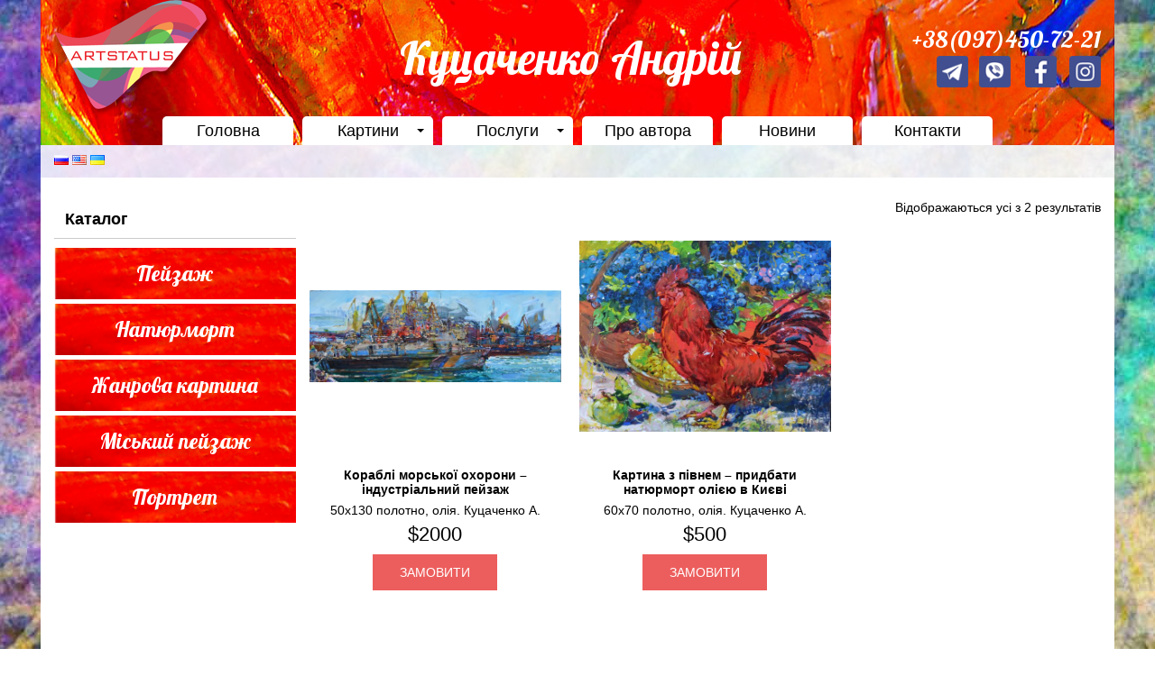

--- FILE ---
content_type: text/html; charset=UTF-8
request_url: https://artstatus.com.ua/product-tag/kupit-kartinu-ukrainskogo-hudozhnika-uk/
body_size: 13752
content:

<!DOCTYPE html>
<html lang="uk" class="no-js no-svg">
<head>
	<meta charset="UTF-8">
	<meta name="viewport" content="width=device-width, initial-scale=1.0, shrink-to-fit=no">
    <link rel="shortcut icon" href="https://artstatus.com.ua/wp-content/themes/artstatus/img/favicon.ico" type="image/x-icon" />
	<link rel="profile" href="https://gmpg.org/xfn/11">
	<script>(function(html){html.className = html.className.replace(/\bno-js\b/,'js')})(document.documentElement);</script>
<meta name='robots' content='index, follow, max-image-preview:large, max-snippet:-1, max-video-preview:-1' />
<link rel="alternate" href="https://artstatus.com.ua/ru/product-tag/kupit-kartinu-ukrainskogo-hudozhnika/" hreflang="ru" />
<link rel="alternate" href="https://artstatus.com.ua/en/product-tag/kupit-kartinu-ukrainskogo-hudozhnika-en/" hreflang="en" />
<link rel="alternate" href="https://artstatus.com.ua/product-tag/kupit-kartinu-ukrainskogo-hudozhnika-uk/" hreflang="uk" />

	<!-- This site is optimized with the Yoast SEO plugin v21.7 - https://yoast.com/wordpress/plugins/seo/ -->
	<title>Архивы купить картину украинского художника - Студія Артстатус</title>
	<link rel="canonical" href="https://artstatus.com.ua/product-tag/kupit-kartinu-ukrainskogo-hudozhnika-uk/" />
	<meta property="og:locale" content="uk_UA" />
	<meta property="og:locale:alternate" content="ru_RU" />
	<meta property="og:locale:alternate" content="en_US" />
	<meta property="og:type" content="article" />
	<meta property="og:title" content="Архивы купить картину украинского художника - Студія Артстатус" />
	<meta property="og:url" content="https://artstatus.com.ua/product-tag/kupit-kartinu-ukrainskogo-hudozhnika-uk/" />
	<meta property="og:site_name" content="Студія Артстатус" />
	<meta name="twitter:card" content="summary_large_image" />
	<script type="application/ld+json" class="yoast-schema-graph">{"@context":"https://schema.org","@graph":[{"@type":"CollectionPage","@id":"https://artstatus.com.ua/product-tag/kupit-kartinu-ukrainskogo-hudozhnika-uk/","url":"https://artstatus.com.ua/product-tag/kupit-kartinu-ukrainskogo-hudozhnika-uk/","name":"Архивы купить картину украинского художника - Студія Артстатус","isPartOf":{"@id":"https://artstatus.com.ua/#website"},"primaryImageOfPage":{"@id":"https://artstatus.com.ua/product-tag/kupit-kartinu-ukrainskogo-hudozhnika-uk/#primaryimage"},"image":{"@id":"https://artstatus.com.ua/product-tag/kupit-kartinu-ukrainskogo-hudozhnika-uk/#primaryimage"},"thumbnailUrl":"https://artstatus.com.ua/wp-content/uploads/2021/10/dsc_04511-scaled.jpg","breadcrumb":{"@id":"https://artstatus.com.ua/product-tag/kupit-kartinu-ukrainskogo-hudozhnika-uk/#breadcrumb"},"inLanguage":"uk"},{"@type":"ImageObject","inLanguage":"uk","@id":"https://artstatus.com.ua/product-tag/kupit-kartinu-ukrainskogo-hudozhnika-uk/#primaryimage","url":"https://artstatus.com.ua/wp-content/uploads/2021/10/dsc_04511-scaled.jpg","contentUrl":"https://artstatus.com.ua/wp-content/uploads/2021/10/dsc_04511-scaled.jpg","width":2560,"height":935},{"@type":"BreadcrumbList","@id":"https://artstatus.com.ua/product-tag/kupit-kartinu-ukrainskogo-hudozhnika-uk/#breadcrumb","itemListElement":[{"@type":"ListItem","position":1,"name":"Головна сторінка","item":"https://artstatus.com.ua/"},{"@type":"ListItem","position":2,"name":"купить картину украинского художника"}]},{"@type":"WebSite","@id":"https://artstatus.com.ua/#website","url":"https://artstatus.com.ua/","name":"Студія Артстатус","description":"Студія живопису в Києві займається виключно авторськими та сучасними картинами.","publisher":{"@id":"https://artstatus.com.ua/#organization"},"potentialAction":[{"@type":"SearchAction","target":{"@type":"EntryPoint","urlTemplate":"https://artstatus.com.ua/?s={search_term_string}"},"query-input":"required name=search_term_string"}],"inLanguage":"uk"},{"@type":"Organization","@id":"https://artstatus.com.ua/#organization","name":"Студія Артстатус","url":"https://artstatus.com.ua/","logo":{"@type":"ImageObject","inLanguage":"uk","@id":"https://artstatus.com.ua/#/schema/logo/image/","url":"https://artstatus.com.ua/wp-content/uploads/2024/03/logo-1.png","contentUrl":"https://artstatus.com.ua/wp-content/uploads/2024/03/logo-1.png","width":175,"height":129,"caption":"Студія Артстатус"},"image":{"@id":"https://artstatus.com.ua/#/schema/logo/image/"},"sameAs":["https://m.facebook.com/andrei.kucachenko","https://www.instagram.com/andriikutsachenko"]}]}</script>
	<!-- / Yoast SEO plugin. -->


<style id='classic-theme-styles-inline-css' type='text/css'>
/*! This file is auto-generated */
.wp-block-button__link{color:#fff;background-color:#32373c;border-radius:9999px;box-shadow:none;text-decoration:none;padding:calc(.667em + 2px) calc(1.333em + 2px);font-size:1.125em}.wp-block-file__button{background:#32373c;color:#fff;text-decoration:none}
</style>
<style id='global-styles-inline-css' type='text/css'>
body{--wp--preset--color--black: #000000;--wp--preset--color--cyan-bluish-gray: #abb8c3;--wp--preset--color--white: #ffffff;--wp--preset--color--pale-pink: #f78da7;--wp--preset--color--vivid-red: #cf2e2e;--wp--preset--color--luminous-vivid-orange: #ff6900;--wp--preset--color--luminous-vivid-amber: #fcb900;--wp--preset--color--light-green-cyan: #7bdcb5;--wp--preset--color--vivid-green-cyan: #00d084;--wp--preset--color--pale-cyan-blue: #8ed1fc;--wp--preset--color--vivid-cyan-blue: #0693e3;--wp--preset--color--vivid-purple: #9b51e0;--wp--preset--gradient--vivid-cyan-blue-to-vivid-purple: linear-gradient(135deg,rgba(6,147,227,1) 0%,rgb(155,81,224) 100%);--wp--preset--gradient--light-green-cyan-to-vivid-green-cyan: linear-gradient(135deg,rgb(122,220,180) 0%,rgb(0,208,130) 100%);--wp--preset--gradient--luminous-vivid-amber-to-luminous-vivid-orange: linear-gradient(135deg,rgba(252,185,0,1) 0%,rgba(255,105,0,1) 100%);--wp--preset--gradient--luminous-vivid-orange-to-vivid-red: linear-gradient(135deg,rgba(255,105,0,1) 0%,rgb(207,46,46) 100%);--wp--preset--gradient--very-light-gray-to-cyan-bluish-gray: linear-gradient(135deg,rgb(238,238,238) 0%,rgb(169,184,195) 100%);--wp--preset--gradient--cool-to-warm-spectrum: linear-gradient(135deg,rgb(74,234,220) 0%,rgb(151,120,209) 20%,rgb(207,42,186) 40%,rgb(238,44,130) 60%,rgb(251,105,98) 80%,rgb(254,248,76) 100%);--wp--preset--gradient--blush-light-purple: linear-gradient(135deg,rgb(255,206,236) 0%,rgb(152,150,240) 100%);--wp--preset--gradient--blush-bordeaux: linear-gradient(135deg,rgb(254,205,165) 0%,rgb(254,45,45) 50%,rgb(107,0,62) 100%);--wp--preset--gradient--luminous-dusk: linear-gradient(135deg,rgb(255,203,112) 0%,rgb(199,81,192) 50%,rgb(65,88,208) 100%);--wp--preset--gradient--pale-ocean: linear-gradient(135deg,rgb(255,245,203) 0%,rgb(182,227,212) 50%,rgb(51,167,181) 100%);--wp--preset--gradient--electric-grass: linear-gradient(135deg,rgb(202,248,128) 0%,rgb(113,206,126) 100%);--wp--preset--gradient--midnight: linear-gradient(135deg,rgb(2,3,129) 0%,rgb(40,116,252) 100%);--wp--preset--font-size--small: 13px;--wp--preset--font-size--medium: 20px;--wp--preset--font-size--large: 36px;--wp--preset--font-size--x-large: 42px;--wp--preset--font-family--inter: "Inter", sans-serif;--wp--preset--font-family--cardo: Cardo;--wp--preset--spacing--20: 0.44rem;--wp--preset--spacing--30: 0.67rem;--wp--preset--spacing--40: 1rem;--wp--preset--spacing--50: 1.5rem;--wp--preset--spacing--60: 2.25rem;--wp--preset--spacing--70: 3.38rem;--wp--preset--spacing--80: 5.06rem;--wp--preset--shadow--natural: 6px 6px 9px rgba(0, 0, 0, 0.2);--wp--preset--shadow--deep: 12px 12px 50px rgba(0, 0, 0, 0.4);--wp--preset--shadow--sharp: 6px 6px 0px rgba(0, 0, 0, 0.2);--wp--preset--shadow--outlined: 6px 6px 0px -3px rgba(255, 255, 255, 1), 6px 6px rgba(0, 0, 0, 1);--wp--preset--shadow--crisp: 6px 6px 0px rgba(0, 0, 0, 1);}:where(.is-layout-flex){gap: 0.5em;}:where(.is-layout-grid){gap: 0.5em;}body .is-layout-flex{display: flex;}body .is-layout-flex{flex-wrap: wrap;align-items: center;}body .is-layout-flex > *{margin: 0;}body .is-layout-grid{display: grid;}body .is-layout-grid > *{margin: 0;}:where(.wp-block-columns.is-layout-flex){gap: 2em;}:where(.wp-block-columns.is-layout-grid){gap: 2em;}:where(.wp-block-post-template.is-layout-flex){gap: 1.25em;}:where(.wp-block-post-template.is-layout-grid){gap: 1.25em;}.has-black-color{color: var(--wp--preset--color--black) !important;}.has-cyan-bluish-gray-color{color: var(--wp--preset--color--cyan-bluish-gray) !important;}.has-white-color{color: var(--wp--preset--color--white) !important;}.has-pale-pink-color{color: var(--wp--preset--color--pale-pink) !important;}.has-vivid-red-color{color: var(--wp--preset--color--vivid-red) !important;}.has-luminous-vivid-orange-color{color: var(--wp--preset--color--luminous-vivid-orange) !important;}.has-luminous-vivid-amber-color{color: var(--wp--preset--color--luminous-vivid-amber) !important;}.has-light-green-cyan-color{color: var(--wp--preset--color--light-green-cyan) !important;}.has-vivid-green-cyan-color{color: var(--wp--preset--color--vivid-green-cyan) !important;}.has-pale-cyan-blue-color{color: var(--wp--preset--color--pale-cyan-blue) !important;}.has-vivid-cyan-blue-color{color: var(--wp--preset--color--vivid-cyan-blue) !important;}.has-vivid-purple-color{color: var(--wp--preset--color--vivid-purple) !important;}.has-black-background-color{background-color: var(--wp--preset--color--black) !important;}.has-cyan-bluish-gray-background-color{background-color: var(--wp--preset--color--cyan-bluish-gray) !important;}.has-white-background-color{background-color: var(--wp--preset--color--white) !important;}.has-pale-pink-background-color{background-color: var(--wp--preset--color--pale-pink) !important;}.has-vivid-red-background-color{background-color: var(--wp--preset--color--vivid-red) !important;}.has-luminous-vivid-orange-background-color{background-color: var(--wp--preset--color--luminous-vivid-orange) !important;}.has-luminous-vivid-amber-background-color{background-color: var(--wp--preset--color--luminous-vivid-amber) !important;}.has-light-green-cyan-background-color{background-color: var(--wp--preset--color--light-green-cyan) !important;}.has-vivid-green-cyan-background-color{background-color: var(--wp--preset--color--vivid-green-cyan) !important;}.has-pale-cyan-blue-background-color{background-color: var(--wp--preset--color--pale-cyan-blue) !important;}.has-vivid-cyan-blue-background-color{background-color: var(--wp--preset--color--vivid-cyan-blue) !important;}.has-vivid-purple-background-color{background-color: var(--wp--preset--color--vivid-purple) !important;}.has-black-border-color{border-color: var(--wp--preset--color--black) !important;}.has-cyan-bluish-gray-border-color{border-color: var(--wp--preset--color--cyan-bluish-gray) !important;}.has-white-border-color{border-color: var(--wp--preset--color--white) !important;}.has-pale-pink-border-color{border-color: var(--wp--preset--color--pale-pink) !important;}.has-vivid-red-border-color{border-color: var(--wp--preset--color--vivid-red) !important;}.has-luminous-vivid-orange-border-color{border-color: var(--wp--preset--color--luminous-vivid-orange) !important;}.has-luminous-vivid-amber-border-color{border-color: var(--wp--preset--color--luminous-vivid-amber) !important;}.has-light-green-cyan-border-color{border-color: var(--wp--preset--color--light-green-cyan) !important;}.has-vivid-green-cyan-border-color{border-color: var(--wp--preset--color--vivid-green-cyan) !important;}.has-pale-cyan-blue-border-color{border-color: var(--wp--preset--color--pale-cyan-blue) !important;}.has-vivid-cyan-blue-border-color{border-color: var(--wp--preset--color--vivid-cyan-blue) !important;}.has-vivid-purple-border-color{border-color: var(--wp--preset--color--vivid-purple) !important;}.has-vivid-cyan-blue-to-vivid-purple-gradient-background{background: var(--wp--preset--gradient--vivid-cyan-blue-to-vivid-purple) !important;}.has-light-green-cyan-to-vivid-green-cyan-gradient-background{background: var(--wp--preset--gradient--light-green-cyan-to-vivid-green-cyan) !important;}.has-luminous-vivid-amber-to-luminous-vivid-orange-gradient-background{background: var(--wp--preset--gradient--luminous-vivid-amber-to-luminous-vivid-orange) !important;}.has-luminous-vivid-orange-to-vivid-red-gradient-background{background: var(--wp--preset--gradient--luminous-vivid-orange-to-vivid-red) !important;}.has-very-light-gray-to-cyan-bluish-gray-gradient-background{background: var(--wp--preset--gradient--very-light-gray-to-cyan-bluish-gray) !important;}.has-cool-to-warm-spectrum-gradient-background{background: var(--wp--preset--gradient--cool-to-warm-spectrum) !important;}.has-blush-light-purple-gradient-background{background: var(--wp--preset--gradient--blush-light-purple) !important;}.has-blush-bordeaux-gradient-background{background: var(--wp--preset--gradient--blush-bordeaux) !important;}.has-luminous-dusk-gradient-background{background: var(--wp--preset--gradient--luminous-dusk) !important;}.has-pale-ocean-gradient-background{background: var(--wp--preset--gradient--pale-ocean) !important;}.has-electric-grass-gradient-background{background: var(--wp--preset--gradient--electric-grass) !important;}.has-midnight-gradient-background{background: var(--wp--preset--gradient--midnight) !important;}.has-small-font-size{font-size: var(--wp--preset--font-size--small) !important;}.has-medium-font-size{font-size: var(--wp--preset--font-size--medium) !important;}.has-large-font-size{font-size: var(--wp--preset--font-size--large) !important;}.has-x-large-font-size{font-size: var(--wp--preset--font-size--x-large) !important;}
.wp-block-navigation a:where(:not(.wp-element-button)){color: inherit;}
:where(.wp-block-post-template.is-layout-flex){gap: 1.25em;}:where(.wp-block-post-template.is-layout-grid){gap: 1.25em;}
:where(.wp-block-columns.is-layout-flex){gap: 2em;}:where(.wp-block-columns.is-layout-grid){gap: 2em;}
.wp-block-pullquote{font-size: 1.5em;line-height: 1.6;}
</style>
<link rel='stylesheet' id='rs-plugin-settings-css' href='https://artstatus.com.ua/wp-content/plugins/revslider/public/assets/css/rs6.css?ver=6.3.5' type='text/css' media='all' />
<style id='rs-plugin-settings-inline-css' type='text/css'>
#rs-demo-id {}
</style>
<link rel='stylesheet' id='woocommerce-layout-css' href='https://artstatus.com.ua/wp-content/plugins/woocommerce/assets/css/woocommerce-layout.css?ver=9.4.4' type='text/css' media='all' />
<link rel='stylesheet' id='woocommerce-smallscreen-css' href='https://artstatus.com.ua/wp-content/plugins/woocommerce/assets/css/woocommerce-smallscreen.css?ver=9.4.4' type='text/css' media='only screen and (max-width: 768px)' />
<link rel='stylesheet' id='woocommerce-general-css' href='https://artstatus.com.ua/wp-content/plugins/woocommerce/assets/css/woocommerce.css?ver=9.4.4' type='text/css' media='all' />
<style id='woocommerce-inline-inline-css' type='text/css'>
.woocommerce form .form-row .required { visibility: visible; }
</style>
<link rel='stylesheet' id='bootstrap-style-css' href='https://artstatus.com.ua/wp-content/themes/artstatus/css/bootstrap.min.css' type='text/css' media='all' />
<link rel='stylesheet' id='slick-css' href='https://artstatus.com.ua/wp-content/themes/artstatus/css/slick.min.css' type='text/css' media='all' />
<link rel='stylesheet' id='slick-theme-css' href='https://artstatus.com.ua/wp-content/themes/artstatus/css/slick-theme.css' type='text/css' media='all' />
<link rel='stylesheet' id='artstatus-style-css' href='https://artstatus.com.ua/wp-content/themes/artstatus/css/style.css' type='text/css' media='all' />
<link rel='stylesheet' id='main-style-css' href='https://artstatus.com.ua/wp-content/themes/artstatus/style.css' type='text/css' media='all' />
<script type="text/javascript" src="https://artstatus.com.ua/wp-includes/js/jquery/jquery.min.js?ver=3.7.1" id="jquery-core-js"></script>
<script type="text/javascript" defer src="https://artstatus.com.ua/wp-includes/js/jquery/jquery-migrate.min.js?ver=3.4.1" id="jquery-migrate-js"></script>
<script type="text/javascript" defer src="https://artstatus.com.ua/wp-content/plugins/revslider/public/assets/js/rbtools.min.js?ver=6.3.5" id="tp-tools-js"></script>
<script type="text/javascript" defer src="https://artstatus.com.ua/wp-content/plugins/revslider/public/assets/js/rs6.min.js?ver=6.3.5" id="revmin-js"></script>
<script type="text/javascript" defer src="https://artstatus.com.ua/wp-content/plugins/woocommerce/assets/js/jquery-blockui/jquery.blockUI.min.js?ver=2.7.0-wc.9.4.4" id="jquery-blockui-js" defer="defer" data-wp-strategy="defer"></script>
<script type="text/javascript" id="wc-add-to-cart-js-extra">
/* <![CDATA[ */
var wc_add_to_cart_params = {"ajax_url":"\/wp-admin\/admin-ajax.php","wc_ajax_url":"\/?wc-ajax=%%endpoint%%","i18n_view_cart":"\u041f\u0435\u0440\u0435\u0433\u043b\u044f\u043d\u0443\u0442\u0438 \u043a\u043e\u0448\u0438\u043a","cart_url":"https:\/\/artstatus.com.ua\/koshik\/","is_cart":"","cart_redirect_after_add":"no"};
/* ]]> */
</script>
<script type="text/javascript" defer src="https://artstatus.com.ua/wp-content/plugins/woocommerce/assets/js/frontend/add-to-cart.min.js?ver=9.4.4" id="wc-add-to-cart-js" defer="defer" data-wp-strategy="defer"></script>
<script type="text/javascript" defer src="https://artstatus.com.ua/wp-content/plugins/woocommerce/assets/js/js-cookie/js.cookie.min.js?ver=2.1.4-wc.9.4.4" id="js-cookie-js" defer="defer" data-wp-strategy="defer"></script>
<script type="text/javascript" id="woocommerce-js-extra">
/* <![CDATA[ */
var woocommerce_params = {"ajax_url":"\/wp-admin\/admin-ajax.php","wc_ajax_url":"\/?wc-ajax=%%endpoint%%"};
/* ]]> */
</script>
<script type="text/javascript" defer src="https://artstatus.com.ua/wp-content/plugins/woocommerce/assets/js/frontend/woocommerce.min.js?ver=9.4.4" id="woocommerce-js" defer="defer" data-wp-strategy="defer"></script>
<meta name="generator" content="Redux 4.5.10" /><script type="text/javascript">
let buyone_ajax = {"ajaxurl":"https:\/\/artstatus.com.ua\/wp-admin\/admin-ajax.php","variation":0,"tel_mask":"","work_mode":0,"success_action":0,"yandex_metrica":{"transfer_data_to_yandex_commerce":false,"data_layer":"dataLayer","goal_id":""},"add_an_order_to_woo_commerce":false};
window.dataLayer = window.dataLayer || [];
</script>
<link rel="preload" href="https://artstatus.com.ua/wp-content/themes/artstatus/css/fontawesome/webfonts/fa-brands-400.woff2" as="font" type="font/woff2" crossorigin="anonymous"><link rel="preload" href="https://artstatus.com.ua/wp-content/themes/artstatus/css/fontawesome/webfonts/fa-solid-900.woff2" as="font" type="font/woff2" crossorigin="anonymous"><link rel="preload" href="https://artstatus.com.ua/wp-content/themes/artstatus/css/fontawesome/webfonts/fa-regular-400.woff2" as="font" type="font/woff2" crossorigin="anonymous">	<noscript><style>.woocommerce-product-gallery{ opacity: 1 !important; }</style></noscript>
	<meta name="generator" content="Powered by Slider Revolution 6.3.5 - responsive, Mobile-Friendly Slider Plugin for WordPress with comfortable drag and drop interface." />
<style id='wp-fonts-local' type='text/css'>
@font-face{font-family:Inter;font-style:normal;font-weight:300 900;font-display:fallback;src:url('https://artstatus.com.ua/wp-content/plugins/woocommerce/assets/fonts/Inter-VariableFont_slnt,wght.woff2') format('woff2');font-stretch:normal;}
@font-face{font-family:Cardo;font-style:normal;font-weight:400;font-display:fallback;src:url('https://artstatus.com.ua/wp-content/plugins/woocommerce/assets/fonts/cardo_normal_400.woff2') format('woff2');}
</style>
<script type="text/javascript">function setREVStartSize(e){
			//window.requestAnimationFrame(function() {				 
				window.RSIW = window.RSIW===undefined ? window.innerWidth : window.RSIW;	
				window.RSIH = window.RSIH===undefined ? window.innerHeight : window.RSIH;	
				try {								
					var pw = document.getElementById(e.c).parentNode.offsetWidth,
						newh;
					pw = pw===0 || isNaN(pw) ? window.RSIW : pw;
					e.tabw = e.tabw===undefined ? 0 : parseInt(e.tabw);
					e.thumbw = e.thumbw===undefined ? 0 : parseInt(e.thumbw);
					e.tabh = e.tabh===undefined ? 0 : parseInt(e.tabh);
					e.thumbh = e.thumbh===undefined ? 0 : parseInt(e.thumbh);
					e.tabhide = e.tabhide===undefined ? 0 : parseInt(e.tabhide);
					e.thumbhide = e.thumbhide===undefined ? 0 : parseInt(e.thumbhide);
					e.mh = e.mh===undefined || e.mh=="" || e.mh==="auto" ? 0 : parseInt(e.mh,0);		
					if(e.layout==="fullscreen" || e.l==="fullscreen") 						
						newh = Math.max(e.mh,window.RSIH);					
					else{					
						e.gw = Array.isArray(e.gw) ? e.gw : [e.gw];
						for (var i in e.rl) if (e.gw[i]===undefined || e.gw[i]===0) e.gw[i] = e.gw[i-1];					
						e.gh = e.el===undefined || e.el==="" || (Array.isArray(e.el) && e.el.length==0)? e.gh : e.el;
						e.gh = Array.isArray(e.gh) ? e.gh : [e.gh];
						for (var i in e.rl) if (e.gh[i]===undefined || e.gh[i]===0) e.gh[i] = e.gh[i-1];
											
						var nl = new Array(e.rl.length),
							ix = 0,						
							sl;					
						e.tabw = e.tabhide>=pw ? 0 : e.tabw;
						e.thumbw = e.thumbhide>=pw ? 0 : e.thumbw;
						e.tabh = e.tabhide>=pw ? 0 : e.tabh;
						e.thumbh = e.thumbhide>=pw ? 0 : e.thumbh;					
						for (var i in e.rl) nl[i] = e.rl[i]<window.RSIW ? 0 : e.rl[i];
						sl = nl[0];									
						for (var i in nl) if (sl>nl[i] && nl[i]>0) { sl = nl[i]; ix=i;}															
						var m = pw>(e.gw[ix]+e.tabw+e.thumbw) ? 1 : (pw-(e.tabw+e.thumbw)) / (e.gw[ix]);					
						newh =  (e.gh[ix] * m) + (e.tabh + e.thumbh);
					}				
					if(window.rs_init_css===undefined) window.rs_init_css = document.head.appendChild(document.createElement("style"));					
					document.getElementById(e.c).height = newh+"px";
					window.rs_init_css.innerHTML += "#"+e.c+"_wrapper { height: "+newh+"px }";				
				} catch(e){
					console.log("Failure at Presize of Slider:" + e)
				}					   
			//});
		  };</script>
	<script>
	  (function(i,s,o,g,r,a,m){i['GoogleAnalyticsObject']=r;i[r]=i[r]||function(){
	  (i[r].q=i[r].q||[]).push(arguments)},i[r].l=1*new Date();a=s.createElement(o),
	  m=s.getElementsByTagName(o)[0];a.async=1;a.src=g;m.parentNode.insertBefore(a,m)
	  })(window,document,'script','//www.google-analytics.com/analytics.js','ga');

	  ga('create', 'UA-46479552-1', 'artstatus.com.ua');
	  ga('send', 'pageview');

	</script>
</head>

<body class="archive tax-product_tag term-kupit-kartinu-ukrainskogo-hudozhnika-uk term-17685 wp-embed-responsive theme-artstatus woocommerce woocommerce-page woocommerce-no-js">

<header id="header" role="banner">
    <div class="container">
        <div class="row align-items-center">
            <div class="col-3 col-md-3">
                <div class="logo">
                                        <a href="https://artstatus.com.ua/">
                        <img src="https://artstatus.com.ua/wp-content/themes/artstatus/img/logo-1.png" alt="Студія Артстатус" class="img-fluid" />
                    </a>
                                    </div>
                <div class="dropdown dropdown_top-menu d-block d-md-none">
                    <button type="button" class="navbar-toggler dropdown-toggle" data-toggle="dropdown" aria-haspopup="true" aria-expanded="false">
                        <span class="navbar-toggler-icon"></span>
                    </button>
                    <div class="dropdown-menu dropdown-menu_top-menu" aria-labelledby="dropdownMenuLink">
                        <div class="navbartop">
                            <ul id="menu-glavnoe-menju-ukr" class="nav navbar-nav"><li itemscope="itemscope" itemtype="https://www.schema.org/SiteNavigationElement" id="menu-item-1671" class="menu-item menu-item-type-post_type menu-item-object-page menu-item-home menu-item-1671 nav-item level-0"><a title="Головна" href="https://artstatus.com.ua/" class="nav-link">Головна</a></li>
<li itemscope="itemscope" itemtype="https://www.schema.org/SiteNavigationElement" id="menu-item-1672" class="menu-item menu-item-type-post_type menu-item-object-page menu-item-has-children dropdown menu-item-1672 nav-item level-0"><a title="Картини" href="https://artstatus.com.ua/magazin/" class="dropdown nav-link">Картини</a><span class="dropdown-toggle" id="menu-item-dropdown-1672" data-toggle="dropdown" aria-haspopup="true" aria-expanded="false" ></span>
<ul class="dropdown-menu" aria-labelledby="menu-item-dropdown-1672" role="menu">
	<li itemscope="itemscope" itemtype="https://www.schema.org/SiteNavigationElement" id="menu-item-1893" class="menu-item menu-item-type-taxonomy menu-item-object-product_cat menu-item-1893 nav-item level-1"><a title="Пейзаж" href="https://artstatus.com.ua/product-category/pejzazh-uk/" class="dropdown-item">Пейзаж</a></li>
	<li itemscope="itemscope" itemtype="https://www.schema.org/SiteNavigationElement" id="menu-item-1895" class="menu-item menu-item-type-taxonomy menu-item-object-product_cat menu-item-1895 nav-item level-1"><a title="Натюрморт" href="https://artstatus.com.ua/product-category/natjurmort-uk/" class="dropdown-item">Натюрморт</a></li>
	<li itemscope="itemscope" itemtype="https://www.schema.org/SiteNavigationElement" id="menu-item-1896" class="menu-item menu-item-type-taxonomy menu-item-object-product_cat menu-item-1896 nav-item level-1"><a title="Жанрова картина" href="https://artstatus.com.ua/product-category/zhanrova-kartina/" class="dropdown-item">Жанрова картина</a></li>
	<li itemscope="itemscope" itemtype="https://www.schema.org/SiteNavigationElement" id="menu-item-1894" class="menu-item menu-item-type-taxonomy menu-item-object-product_cat menu-item-1894 nav-item level-1"><a title="Міський пейзаж" href="https://artstatus.com.ua/product-category/miskij-pejzazh/" class="dropdown-item">Міський пейзаж</a></li>
	<li itemscope="itemscope" itemtype="https://www.schema.org/SiteNavigationElement" id="menu-item-1897" class="menu-item menu-item-type-taxonomy menu-item-object-product_cat menu-item-1897 nav-item level-1"><a title="Портрет" href="https://artstatus.com.ua/product-category/portret-uk/" class="dropdown-item">Портрет</a></li>
</ul>
</li>
<li itemscope="itemscope" itemtype="https://www.schema.org/SiteNavigationElement" id="menu-item-1673" class="menu-item menu-item-type-custom menu-item-object-custom menu-item-has-children dropdown menu-item-1673 nav-item level-0"><a title="Послуги" href="#" class="dropdown nav-link">Послуги</a><span class="dropdown-toggle" id="menu-item-dropdown-1673" data-toggle="dropdown" aria-haspopup="true" aria-expanded="false" ></span>
<ul class="dropdown-menu" aria-labelledby="menu-item-dropdown-1673" role="menu">
	<li itemscope="itemscope" itemtype="https://www.schema.org/SiteNavigationElement" id="menu-item-1725" class="menu-item menu-item-type-custom menu-item-object-custom menu-item-1725 nav-item level-1"><a title="Уроки живопису" href="http://artstatus.kiev.ua/uroki-zhivopisi" class="dropdown-item">Уроки живопису</a></li>
	<li itemscope="itemscope" itemtype="https://www.schema.org/SiteNavigationElement" id="menu-item-1732" class="menu-item menu-item-type-post_type menu-item-object-page menu-item-1732 nav-item level-1"><a title="Замовити портрет" href="https://artstatus.com.ua/zamoviti-portret/" class="dropdown-item">Замовити портрет</a></li>
	<li itemscope="itemscope" itemtype="https://www.schema.org/SiteNavigationElement" id="menu-item-1724" class="menu-item menu-item-type-post_type menu-item-object-page menu-item-1724 nav-item level-1"><a title="Настінний розпис" href="https://artstatus.com.ua/nastinnij-rozpis/" class="dropdown-item">Настінний розпис</a></li>
	<li itemscope="itemscope" itemtype="https://www.schema.org/SiteNavigationElement" id="menu-item-1723" class="menu-item menu-item-type-post_type menu-item-object-page menu-item-1723 nav-item level-1"><a title="Замовити пейзаж, натюрморт" href="https://artstatus.com.ua/zamoviti-pejzazh-natjurmort/" class="dropdown-item">Замовити пейзаж, натюрморт</a></li>
	<li itemscope="itemscope" itemtype="https://www.schema.org/SiteNavigationElement" id="menu-item-1722" class="menu-item menu-item-type-post_type menu-item-object-page menu-item-1722 nav-item level-1"><a title="Розпис меблів" href="https://artstatus.com.ua/rozpis-mebliv/" class="dropdown-item">Розпис меблів</a></li>
</ul>
</li>
<li itemscope="itemscope" itemtype="https://www.schema.org/SiteNavigationElement" id="menu-item-1720" class="menu-item menu-item-type-post_type menu-item-object-page menu-item-1720 nav-item level-0"><a title="Про автора" href="https://artstatus.com.ua/pro-avtora/" class="nav-link">Про автора</a></li>
<li itemscope="itemscope" itemtype="https://www.schema.org/SiteNavigationElement" id="menu-item-1737" class="menu-item menu-item-type-taxonomy menu-item-object-category menu-item-1737 nav-item level-0"><a title="Новини" href="https://artstatus.com.ua/category/novini/" class="nav-link">Новини</a></li>
<li itemscope="itemscope" itemtype="https://www.schema.org/SiteNavigationElement" id="menu-item-1721" class="menu-item menu-item-type-post_type menu-item-object-page menu-item-1721 nav-item level-0"><a title="Контакти" href="https://artstatus.com.ua/kontakti/" class="nav-link">Контакти</a></li>
</ul>                        </div>
                    </div>
                </div>
            </div>
            <div class="col-7 col-md-6 pl-0">
                <div class="art-name">Куцаченко Андрій</div>
                <div class="phone-box d-block d-md-none">
                    					<div class="item-phone phone-1"><a onclick="gtag('event', 'submit', { 'event_category': 'website', 'event_action': 'phone1.click', });" href="tel:+380974507221">+38(097)450-72-21</a></div>
                    				</div>
                <div class="messengers text-center d-block d-md-none mt-1">
                                    <a class="viber-link" href="viber://chat?number=%2B380974507221"><img src="https://artstatus.com.ua/wp-content/themes/artstatus/img/icon-viber.png" alt="viber" class="icon mr-1" /></a>
                                                    <a class="telegram-link" href="https://t.me/user_name"><img src="https://artstatus.com.ua/wp-content/themes/artstatus/img/icon-telegram.png" alt="telegram" class="icon" /></a>
                                </div>
            </div>
            <div class="col-2 col-md-3 pl-0">
                <div class="phone-box d-none d-md-block">
                                        <div class="item-phone phone-1"><a onclick="gtag('event', 'submit', { 'event_category': 'website', 'event_action': 'phone1.click', });" href="tel:+380974507221">+38(097)450-72-21</a></div>
                    				</div>
                <div class="soc-box">
                                            <div class="soc-box__link mt-1 d-none d-md-inline-block"><a class="telegram-link" href="https://t.me/user_name"><img src="https://artstatus.com.ua/wp-content/themes/artstatus/img/icon-telegram-d.png" alt="telegram" class="icon" /></a></div>
                                                                <div class="soc-box__link mt-1 d-none d-md-inline-block"><a class="viber-link" href="viber://chat?number=%2B380974507221"><img src="https://artstatus.com.ua/wp-content/themes/artstatus/img/icon-viber-d.png" alt="viber" class="icon mr-1" /></a></div>
                                                            <div class="soc-box__link mt-1"><a href="https://m.facebook.com/andrei.kucachenko"><img src="https://artstatus.com.ua/wp-content/themes/artstatus/img/icon-fsb.png" /></a></div>
                                                            <div class="soc-box__link mt-1"><a href="https://www.instagram.com/andriikutsachenko"><img src="https://artstatus.com.ua/wp-content/themes/artstatus/img/icon-inst.png" /></a></div>
                                    </div>
            </div>
            
            <nav class="navbar navbar-expand-md navbar-top d-none d-md-block" role="navigation">
                <!-- Brand and toggle get grouped for better mobile display -->
                <button class="navbar-toggler" type="button" data-toggle="collapse" data-target="#navbartop" aria-controls="navbartop" aria-expanded="false" aria-label="Toggle navigation">
                    <span class="navbar-toggler-icon"></span>
                </button>
                <div id="navbartop" class="navbar-collapse collapse">
                    <ul id="menu-glavnoe-menju-ukr-1" class="nav navbar-nav"><li itemscope="itemscope" itemtype="https://www.schema.org/SiteNavigationElement" class="menu-item menu-item-type-post_type menu-item-object-page menu-item-home menu-item-1671 nav-item level-0"><a title="Головна" href="https://artstatus.com.ua/" class="nav-link">Головна</a></li>
<li itemscope="itemscope" itemtype="https://www.schema.org/SiteNavigationElement" class="menu-item menu-item-type-post_type menu-item-object-page menu-item-has-children dropdown menu-item-1672 nav-item level-0"><a title="Картини" href="https://artstatus.com.ua/magazin/" class="dropdown nav-link">Картини</a><span class="dropdown-toggle" id="menu-item-dropdown-1672" data-toggle="dropdown" aria-haspopup="true" aria-expanded="false" ></span>
<ul class="dropdown-menu" aria-labelledby="menu-item-dropdown-1672" role="menu">
	<li itemscope="itemscope" itemtype="https://www.schema.org/SiteNavigationElement" class="menu-item menu-item-type-taxonomy menu-item-object-product_cat menu-item-1893 nav-item level-1"><a title="Пейзаж" href="https://artstatus.com.ua/product-category/pejzazh-uk/" class="dropdown-item">Пейзаж</a></li>
	<li itemscope="itemscope" itemtype="https://www.schema.org/SiteNavigationElement" class="menu-item menu-item-type-taxonomy menu-item-object-product_cat menu-item-1895 nav-item level-1"><a title="Натюрморт" href="https://artstatus.com.ua/product-category/natjurmort-uk/" class="dropdown-item">Натюрморт</a></li>
	<li itemscope="itemscope" itemtype="https://www.schema.org/SiteNavigationElement" class="menu-item menu-item-type-taxonomy menu-item-object-product_cat menu-item-1896 nav-item level-1"><a title="Жанрова картина" href="https://artstatus.com.ua/product-category/zhanrova-kartina/" class="dropdown-item">Жанрова картина</a></li>
	<li itemscope="itemscope" itemtype="https://www.schema.org/SiteNavigationElement" class="menu-item menu-item-type-taxonomy menu-item-object-product_cat menu-item-1894 nav-item level-1"><a title="Міський пейзаж" href="https://artstatus.com.ua/product-category/miskij-pejzazh/" class="dropdown-item">Міський пейзаж</a></li>
	<li itemscope="itemscope" itemtype="https://www.schema.org/SiteNavigationElement" class="menu-item menu-item-type-taxonomy menu-item-object-product_cat menu-item-1897 nav-item level-1"><a title="Портрет" href="https://artstatus.com.ua/product-category/portret-uk/" class="dropdown-item">Портрет</a></li>
</ul>
</li>
<li itemscope="itemscope" itemtype="https://www.schema.org/SiteNavigationElement" class="menu-item menu-item-type-custom menu-item-object-custom menu-item-has-children dropdown menu-item-1673 nav-item level-0"><a title="Послуги" href="#" class="dropdown nav-link">Послуги</a><span class="dropdown-toggle" id="menu-item-dropdown-1673" data-toggle="dropdown" aria-haspopup="true" aria-expanded="false" ></span>
<ul class="dropdown-menu" aria-labelledby="menu-item-dropdown-1673" role="menu">
	<li itemscope="itemscope" itemtype="https://www.schema.org/SiteNavigationElement" class="menu-item menu-item-type-custom menu-item-object-custom menu-item-1725 nav-item level-1"><a title="Уроки живопису" href="http://artstatus.kiev.ua/uroki-zhivopisi" class="dropdown-item">Уроки живопису</a></li>
	<li itemscope="itemscope" itemtype="https://www.schema.org/SiteNavigationElement" class="menu-item menu-item-type-post_type menu-item-object-page menu-item-1732 nav-item level-1"><a title="Замовити портрет" href="https://artstatus.com.ua/zamoviti-portret/" class="dropdown-item">Замовити портрет</a></li>
	<li itemscope="itemscope" itemtype="https://www.schema.org/SiteNavigationElement" class="menu-item menu-item-type-post_type menu-item-object-page menu-item-1724 nav-item level-1"><a title="Настінний розпис" href="https://artstatus.com.ua/nastinnij-rozpis/" class="dropdown-item">Настінний розпис</a></li>
	<li itemscope="itemscope" itemtype="https://www.schema.org/SiteNavigationElement" class="menu-item menu-item-type-post_type menu-item-object-page menu-item-1723 nav-item level-1"><a title="Замовити пейзаж, натюрморт" href="https://artstatus.com.ua/zamoviti-pejzazh-natjurmort/" class="dropdown-item">Замовити пейзаж, натюрморт</a></li>
	<li itemscope="itemscope" itemtype="https://www.schema.org/SiteNavigationElement" class="menu-item menu-item-type-post_type menu-item-object-page menu-item-1722 nav-item level-1"><a title="Розпис меблів" href="https://artstatus.com.ua/rozpis-mebliv/" class="dropdown-item">Розпис меблів</a></li>
</ul>
</li>
<li itemscope="itemscope" itemtype="https://www.schema.org/SiteNavigationElement" class="menu-item menu-item-type-post_type menu-item-object-page menu-item-1720 nav-item level-0"><a title="Про автора" href="https://artstatus.com.ua/pro-avtora/" class="nav-link">Про автора</a></li>
<li itemscope="itemscope" itemtype="https://www.schema.org/SiteNavigationElement" class="menu-item menu-item-type-taxonomy menu-item-object-category menu-item-1737 nav-item level-0"><a title="Новини" href="https://artstatus.com.ua/category/novini/" class="nav-link">Новини</a></li>
<li itemscope="itemscope" itemtype="https://www.schema.org/SiteNavigationElement" class="menu-item menu-item-type-post_type menu-item-object-page menu-item-1721 nav-item level-0"><a title="Контакти" href="https://artstatus.com.ua/kontakti/" class="nav-link">Контакти</a></li>
</ul>                </div>
            </nav>
        </div>
   </div>
</header>

<div class="lang-box container">
    <ul class="lang-list">	<li class="lang-item lang-item-2 lang-item-ru lang-item-first"><a  lang="ru-RU" hreflang="ru-RU" href="https://artstatus.com.ua/ru/product-tag/kupit-kartinu-ukrainskogo-hudozhnika/"><img src="[data-uri]" alt="Русский" width="16" height="11" style="width: 16px; height: 11px;" /></a></li>
	<li class="lang-item lang-item-5 lang-item-en"><a  lang="en-US" hreflang="en-US" href="https://artstatus.com.ua/en/product-tag/kupit-kartinu-ukrainskogo-hudozhnika-en/"><img src="[data-uri]" alt="English" width="16" height="11" style="width: 16px; height: 11px;" /></a></li>
	<li class="lang-item lang-item-5841 lang-item-uk current-lang"><a  lang="uk" hreflang="uk" href="https://artstatus.com.ua/product-tag/kupit-kartinu-ukrainskogo-hudozhnika-uk/"><img src="[data-uri]" alt="Українська" width="16" height="11" style="width: 16px; height: 11px;" /></a></li>
</ul>
</div>

<div id="content">
    <div class="container">
        <div class="row content__wrap">

            			<div class="col-12 col-md-3 order-2 order-1 order-md-1">
				<aside id="sidebar" class="widget-area sidebar sidebar-woo" role="complementary" aria-label="Бічна панель магазину">
<section id="nav_menu-8" class="widget widget_nav_menu"><div class="widget__title widget__title_collapse"><button type="button" data-toggle="collapse" data-target="#collapse_nav_menu-8" aria-expanded="false" aria-controls="collapse_nav_menu-8"><i class="fas fa-chevron-down"></i></button>Каталог</div><div id="collapse_nav_menu-8" class="widget__body collapse"><div class="menu-bokove-menju-ukr-container"><ul id="menu-bokove-menju-ukr" class="menu"><li id="menu-item-1906" class="menu-item menu-item-type-taxonomy menu-item-object-product_cat menu-item-1906"><a href="https://artstatus.com.ua/product-category/pejzazh-uk/">Пейзаж</a></li>
<li id="menu-item-1908" class="menu-item menu-item-type-taxonomy menu-item-object-product_cat menu-item-1908"><a href="https://artstatus.com.ua/product-category/natjurmort-uk/">Натюрморт</a></li>
<li id="menu-item-1909" class="menu-item menu-item-type-taxonomy menu-item-object-product_cat menu-item-1909"><a href="https://artstatus.com.ua/product-category/zhanrova-kartina/">Жанрова картина</a></li>
<li id="menu-item-1907" class="menu-item menu-item-type-taxonomy menu-item-object-product_cat menu-item-1907"><a href="https://artstatus.com.ua/product-category/miskij-pejzazh/">Міський пейзаж</a></li>
<li id="menu-item-1910" class="menu-item menu-item-type-taxonomy menu-item-object-product_cat menu-item-1910"><a href="https://artstatus.com.ua/product-category/portret-uk/">Портрет</a></li>
</ul></div></div></section></aside>
			</div>
            
            <div class="col-12 col-md-9 order-2 order-md-2 pl-md-0">
                <main id="main" class="woocommerce-wrap" role="main">
<header class="woocommerce-products-header">
	
	</header>
<div class="woocommerce-notices-wrapper"></div><p class="woocommerce-result-count" >
	Відображаються усі з 2 результатів</p>
<ul class="products columns-3">
<li class="product type-product post-1791 status-publish first instock product_cat-pejzazh-uk product_tag-artist-kutsachenko-uk product_tag-buy-industrial-painting-ru-uk product_tag-buy-industrial-seascape-uk product_tag-military-sailors-artwork-ru-uk product_tag-modern-oil-art-ru-uk product_tag-odesa-oil-landscape-uk product_tag-seascape-odessa-painting-uk product_tag-ship-painting-ru-uk product_tag-ukrainian-industrial-painting-for-sale-ru-uk product_tag-urban-oil-painting-ru-uk product_tag-warships-fineart-ru-uk product_tag-warships-paintings-ukraine-uk product_tag-kupiti-kartini-z-korabljami product_tag-kupiti-kartinu-industrialnij-pejzazh product_tag-kupiti-kartinu-pejzazh-odesi product_tag-kupit-kartinu-ukrainskogo-hudozhnika-uk product_tag-kupit-kartiny-s-korabljami-uk product_tag-odeskij-pejzazh-kartini product_tag-pejzazhi-odessy-maslom-uk product_tag-pridbati-pejzazh-ukrainskogo-hudozhnika product_tag-ukrainskij-industrialnyj-pejzazh-uk product_tag-hudozhnik-kucachenko-uk has-post-thumbnail shipping-taxable purchasable product-type-simple">
	<a href="https://artstatus.com.ua/product/korabli-morskoi-ohoroni-industrialnij-pejzazh/" class="woocommerce-LoopProduct-link woocommerce-loop-product__link"><img width="300" height="110" src="https://artstatus.com.ua/wp-content/uploads/2021/10/dsc_04511-300x110.jpg" class="attachment-woocommerce_thumbnail size-woocommerce_thumbnail" alt="Корабли морской охраны - индустриальный пейзаж" decoding="async" srcset="https://artstatus.com.ua/wp-content/uploads/2021/10/dsc_04511-300x110.jpg 300w, https://artstatus.com.ua/wp-content/uploads/2021/10/dsc_04511-1024x374.jpg 1024w, https://artstatus.com.ua/wp-content/uploads/2021/10/dsc_04511-1536x561.jpg 1536w, https://artstatus.com.ua/wp-content/uploads/2021/10/dsc_04511-2048x748.jpg 2048w, https://artstatus.com.ua/wp-content/uploads/2021/10/dsc_04511-600x219.jpg 600w" sizes="(max-width: 767px) 89vw, (max-width: 1000px) 54vw, (max-width: 1071px) 543px, 580px" title="Корабли морской охраны - индустриальный пейзаж" /><h2 class="woocommerce-loop-product__title">Кораблі морської охорони – індустріальний пейзаж</h2><div class="woo-product-short-desc mb-2"><p>50х130 полотно, олія. Куцаченко А.</p></div>
	<span class="price"><span class="price-box"><span class="woocommerce-Price-amount amount"><bdi><span class="woocommerce-Price-currencySymbol">&#36;</span>2000</bdi></span></span></span>
<script></script>
<style></style>
<button
    class="single_add_to_cart_button clickBuyButton button21 button alt ld-ext-left"
    data-variation_id="0"
    data-productid="1791">
    <span> Замовити</span>
    <div style="font-size:14px" class="ld ld-ring ld-cycle"></div>
</button>
</a></li>
<li class="product type-product post-1803 status-publish instock product_cat-natjurmort-uk product_tag-absttract-bird-art-ru-uk product_tag-buy-ukrainian-oil-paintings-uk product_tag-buy-ukrainian-still-life-uk product_tag-modern-painting-birds-ru-uk product_tag-modern-painting-grapes-ukraine-ru-uk product_tag-modern-rural-painting-ukraine-ru-uk product_tag-rooster-painting-ru-uk product_tag-rooster-paintings-on-canvas-ru-uk product_tag-rooster-wall-art-for-kitchen-ru-uk product_tag-kartina-maslom-vinograd-uk product_tag-kartina-ukrainskogo-hudozhnika-selo product_tag-kupiti-ukrainskij-natjurmort-v-kiievi product_tag-kupit-kartinu-s-petuhom-uk product_tag-kupit-kartinu-ukrainskogo-hudozhnika-uk product_tag-kupit-sovremennuju-kartinu-natjurmort-uk product_tag-kupit-ukrainskij-natjurmort-maslom-uk product_tag-piven-v-kartinah-hudozhnikiv product_tag-ukrainskij-hudozhnik-kucachenko has-post-thumbnail shipping-taxable purchasable product-type-simple">
	<a href="https://artstatus.com.ua/product/kartina-z-pivnem-natjurmort-oliieju/" class="woocommerce-LoopProduct-link woocommerce-loop-product__link"><img width="300" height="228" src="https://artstatus.com.ua/wp-content/uploads/2021/10/dsc_1737-300x228.jpg" class="attachment-woocommerce_thumbnail size-woocommerce_thumbnail" alt="Картина с петухом - купить натюрморт маслом в Киеве" decoding="async" fetchpriority="high" srcset="https://artstatus.com.ua/wp-content/uploads/2021/10/dsc_1737-300x228.jpg 300w, https://artstatus.com.ua/wp-content/uploads/2021/10/dsc_1737-1024x779.jpg 1024w, https://artstatus.com.ua/wp-content/uploads/2021/10/dsc_1737-1536x1169.jpg 1536w, https://artstatus.com.ua/wp-content/uploads/2021/10/dsc_1737-2048x1559.jpg 2048w, https://artstatus.com.ua/wp-content/uploads/2021/10/dsc_1737-600x457.jpg 600w" sizes="(max-width: 767px) 89vw, (max-width: 1000px) 54vw, (max-width: 1071px) 543px, 580px" title="Картина с петухом - купить натюрморт маслом в Киеве" /><h2 class="woocommerce-loop-product__title">Картина з півнем – придбати натюрморт олією в Києві</h2><div class="woo-product-short-desc mb-2"><p>60х70 полотно, олія. Куцаченко А.</p></div>
	<span class="price"><span class="price-box"><span class="woocommerce-Price-amount amount"><bdi><span class="woocommerce-Price-currencySymbol">&#36;</span>500</bdi></span></span></span>
<script></script>
<style></style>
<button
    class="single_add_to_cart_button clickBuyButton button21 button alt ld-ext-left"
    data-variation_id="0"
    data-productid="1803">
    <span> Замовити</span>
    <div style="font-size:14px" class="ld ld-ring ld-cycle"></div>
</button>
</a></li>
</ul>

                </main><!-- #main -->
            </div>
        </div><!-- .row -->
    </div><!-- .container -->
</div>
<footer id="footer" class="site-footer" role="contentinfo">
	<div class="container">
        <div class="row">
            <div class="col-12">  
                <nav class="navbar navbar-expand-md navbar-footer" role="navigation">
                    <!-- Brand and toggle get grouped for better mobile display -->
                    <button class="navbar-toggler" type="button" data-toggle="collapse" data-target="#navbarfooter" aria-controls="navbarfooter" aria-expanded="false" aria-label="Toggle navigation">
                        <span class="navbar-toggler-icon"></span>
                    </button>
                    <div id="navbarfooter" class="navbar-collapse collapse">
                        <ul id="menu-glavnoe-menju-ukr-2" class="nav navbar-nav"><li itemscope="itemscope" itemtype="https://www.schema.org/SiteNavigationElement" class="menu-item menu-item-type-post_type menu-item-object-page menu-item-home menu-item-1671 nav-item level-0"><a title="Головна" href="https://artstatus.com.ua/" class="nav-link">Головна</a></li>
<li itemscope="itemscope" itemtype="https://www.schema.org/SiteNavigationElement" class="menu-item menu-item-type-post_type menu-item-object-page dropdown menu-item-1672 nav-item level-0"><a title="Картини" href="https://artstatus.com.ua/magazin/" class="nav-link">Картини</a></li>
<li itemscope="itemscope" itemtype="https://www.schema.org/SiteNavigationElement" class="menu-item menu-item-type-custom menu-item-object-custom dropdown menu-item-1673 nav-item level-0"><a title="Послуги" href="#" class="nav-link">Послуги</a></li>
<li itemscope="itemscope" itemtype="https://www.schema.org/SiteNavigationElement" class="menu-item menu-item-type-post_type menu-item-object-page menu-item-1720 nav-item level-0"><a title="Про автора" href="https://artstatus.com.ua/pro-avtora/" class="nav-link">Про автора</a></li>
<li itemscope="itemscope" itemtype="https://www.schema.org/SiteNavigationElement" class="menu-item menu-item-type-taxonomy menu-item-object-category menu-item-1737 nav-item level-0"><a title="Новини" href="https://artstatus.com.ua/category/novini/" class="nav-link">Новини</a></li>
<li itemscope="itemscope" itemtype="https://www.schema.org/SiteNavigationElement" class="menu-item menu-item-type-post_type menu-item-object-page menu-item-1721 nav-item level-0"><a title="Контакти" href="https://artstatus.com.ua/kontakti/" class="nav-link">Контакти</a></li>
</ul>                    </div>
                </nav>
            </div>                 
            <div class="col-12 col-md-6">
                <div class="copyright">    
                        &copy;&nbsp;2026 Копіювання матеріалів сайту заборонено.<br /> Усі права належать Андрію Куцаченку.                </div>
            </div>
            <div class="col-12 col-md-6">
                <div class="dev">
                    Професійна <a href="https://genesis.org.ua">розробка сайту</a> від Genesis Group<br /><a href="https://seo-angels.com.ua">Якісне просування сайту</a> від компанії SEO-Angels                </div>
            </div>
        </div>
    </div>
</footer>

	<script type='text/javascript'>
		(function () {
			var c = document.body.className;
			c = c.replace(/woocommerce-no-js/, 'woocommerce-js');
			document.body.className = c;
		})();
	</script>
	<link rel='stylesheet' id='wc-blocks-style-css' href='https://artstatus.com.ua/wp-content/plugins/woocommerce/assets/client/blocks/wc-blocks.css?ver=wc-9.4.4' type='text/css' media='all' />
<link rel='stylesheet' id='buyonclickfront-general-css' href='https://artstatus.com.ua/wp-content/plugins/buy-one-click-woocommerce/templates/css/general.css?ver=6.5.7' type='text/css' media='all' />
<link rel='stylesheet' id='buyonclickcss2-css' href='https://artstatus.com.ua/wp-content/plugins/buy-one-click-woocommerce/templates/css/form_3.css?ver=6.5.7' type='text/css' media='all' />
<link rel='stylesheet' id='buyonclickfrontcss3-css' href='https://artstatus.com.ua/wp-content/plugins/buy-one-click-woocommerce/templates/css/formmessage.css?ver=6.5.7' type='text/css' media='all' />
<link rel='stylesheet' id='loading-css' href='https://artstatus.com.ua/wp-content/plugins/buy-one-click-woocommerce/css/loading-btn/loading.css?ver=6.5.7' type='text/css' media='all' />
<link rel='stylesheet' id='loading-btn-css' href='https://artstatus.com.ua/wp-content/plugins/buy-one-click-woocommerce/css/loading-btn/loading-btn.css?ver=6.5.7' type='text/css' media='all' />
<link rel='stylesheet' id='fontawesome-style-css' href='https://artstatus.com.ua/wp-content/themes/artstatus/css/fontawesome/css/all.css' type='text/css' media='all' />
<link rel='stylesheet' id='fancybox-style-css' href='https://artstatus.com.ua/wp-content/themes/artstatus/css/jquery.fancybox.min.css' type='text/css' media='all' />
<script type="text/javascript" defer src="https://artstatus.com.ua/wp-content/themes/artstatus/js/bootstrap.bundle.js" id="bootstrap-js-js"></script>
<!--[if lt IE 9]>
<script type="text/javascript" defer src="https://artstatus.com.ua/wp-content/themes/artstatus/js/html5.js?ver=3.7.3" id="html5-js"></script>
<![endif]-->
<script type="text/javascript" defer src="https://artstatus.com.ua/wp-content/themes/artstatus/js/slick.min.js" id="slick-js-js"></script>
<script type="text/javascript" defer src="https://artstatus.com.ua/wp-content/themes/artstatus/js/jquery.fancybox.min.js" id="fancybox-js-js"></script>
<script type="text/javascript" defer src="https://artstatus.com.ua/wp-content/themes/artstatus/js/maskedinput.min.js" id="maskedinput-js-js"></script>
<script type="text/javascript" id="hook-js-extra">
/* <![CDATA[ */
var myajax = {"url":"https:\/\/artstatus.com.ua\/wp-admin\/admin-ajax.php","nonce":"8abe426759"};
/* ]]> */
</script>
<script type="text/javascript" defer src="https://artstatus.com.ua/wp-content/themes/artstatus/js/hook.js" id="hook-js"></script>
<script type="text/javascript" defer src="https://artstatus.com.ua/wp-content/plugins/woocommerce/assets/js/sourcebuster/sourcebuster.min.js?ver=9.4.4" id="sourcebuster-js-js"></script>
<script type="text/javascript" id="wc-order-attribution-js-extra">
/* <![CDATA[ */
var wc_order_attribution = {"params":{"lifetime":1.0000000000000001e-5,"session":30,"base64":false,"ajaxurl":"https:\/\/artstatus.com.ua\/wp-admin\/admin-ajax.php","prefix":"wc_order_attribution_","allowTracking":true},"fields":{"source_type":"current.typ","referrer":"current_add.rf","utm_campaign":"current.cmp","utm_source":"current.src","utm_medium":"current.mdm","utm_content":"current.cnt","utm_id":"current.id","utm_term":"current.trm","utm_source_platform":"current.plt","utm_creative_format":"current.fmt","utm_marketing_tactic":"current.tct","session_entry":"current_add.ep","session_start_time":"current_add.fd","session_pages":"session.pgs","session_count":"udata.vst","user_agent":"udata.uag"}};
/* ]]> */
</script>
<script type="text/javascript" defer src="https://artstatus.com.ua/wp-content/plugins/woocommerce/assets/js/frontend/order-attribution.min.js?ver=9.4.4" id="wc-order-attribution-js"></script>
<script type="text/javascript" defer src="https://artstatus.com.ua/wp-content/plugins/woocommerce/assets/js/jquery-cookie/jquery.cookie.min.js?ver=1.4.1-wc.9.4.4" id="jquery-cookie-js" data-wp-strategy="defer"></script>
<script type="text/javascript" id="wc-cart-fragments-js-extra">
/* <![CDATA[ */
var wc_cart_fragments_params = {"ajax_url":"\/wp-admin\/admin-ajax.php","wc_ajax_url":"\/?wc-ajax=%%endpoint%%","cart_hash_key":"wc_cart_hash_8ea15f6e0b1f24a4f520c3ee994eabed","fragment_name":"wc_fragments_8ea15f6e0b1f24a4f520c3ee994eabed","request_timeout":"5000"};
/* ]]> */
</script>
<script type="text/javascript" defer src="https://artstatus.com.ua/wp-content/plugins/woo-poly-integration/public/js/Cart.min.js?ver=1.5.0" id="wc-cart-fragments-js"></script>
<script type="text/javascript" defer src="https://artstatus.com.ua/wp-content/plugins/buy-one-click-woocommerce/js/BuyOneClickYandexMetrica.js?ver=2.0.0" id="buy-one-click-yandex-metrica-js"></script>
<script type="text/javascript" defer src="https://artstatus.com.ua/wp-content/plugins/buy-one-click-woocommerce/js/jquery.maskedinput.min.js?ver=2.0.0" id="buymaskedinput-js"></script>
<script type="text/javascript" defer src="https://artstatus.com.ua/wp-content/plugins/buy-one-click-woocommerce/js/form.js?ver=2.0.0" id="buyonclickfrontjs-js"></script>

</body>
</html>


--- FILE ---
content_type: text/css
request_url: https://artstatus.com.ua/wp-content/themes/artstatus/css/slick-theme.css
body_size: 795
content:
@charset 'UTF-8';
/* Slider */

.slick-slider {
    width: 100%;
    margin: 0;
    padding: 0 0 15px 0;
}

.slick-slider .slide {
    padding-left: 15px;
    padding-right: 15px;
}

.slick-loading .slick-list
{
    background: #fff url('ajax-loader.gif') center center no-repeat;
}

.slick-slider .slick-list { margin: 0 -15px; }

/* Arrows */
.slick-prev,
.slick-next
{
    font-size: 0;
    line-height: 0;

    position: absolute;
    top: calc(50% - 25px);

    display: block;

    width: 50px;
    height: 50px;
    padding: 0;

    cursor: pointer;

    color: transparent;
    border: none;
    outline: none;
    background: #f9f9f9;
    border-radius: 0;
    border: none;
    z-index: 1;
}

.slick-prev.slick-disabled:before,
.slick-next.slick-disabled:before
{
    opacity: .25;
   cursor: no-drop; 
}

.slick-prev:before,
.slick-next:before
{
    opacity: .75;
    color: white;
    -webkit-font-smoothing: antialiased;
    -moz-osx-font-smoothing: grayscale;
}

.slick-prev:hover,
.slick-next:hover
{

    background: #f0eeea;
}

.slick-prev
{
    left: -80px;
}
[dir='rtl'] .slick-prev
{
    right: -80px;
    left: auto;
}

.slick-prev:before
{
	margin: 0;
	top: 0;
	right: 0;
	position: absolute;
	display: block;
	width: inherit;
	height: inherit;
	content: '';
	border: none;
	background: url('slick-ico-left.svg') no-repeat 50% 50% transparent;
}

[dir='rtl'] .slick-prev:before
{
    content: '→';
}

.slick-next
{
    right: -80px;
}
[dir='rtl'] .slick-next
{
    right: auto;
    left: -80px;
}

.slick-next:before
{
	margin: 0;
	top: 0;
	right: 0;
	position: absolute;
	display: block;
	width: inherit;
	height: inherit;
	content: '';
	border: none;
	background: url('slick-ico-right.svg') no-repeat 50% 50% transparent;
}
[dir='rtl'] .slick-next:before
{
    content: '←';
}

/* Dots */
.slick-dotted.slick-slider
{
    margin-bottom: 30px;
}

.slick-dots
{
    position: absolute;
    bottom: -10px;
    display: block;
    width: 100%;
    padding: 0;
    margin: 0;
    list-style: none;
    text-align: center;
}
.slick-dots li
{
    position: relative;
    display: inline-block;
    margin: 0 5px;
    padding: 0;
    cursor: pointer;
}
.slick-dots li button
{
    font-size: 0;
    line-height: 0;
    display: block;
    padding: 0;
    cursor: pointer;
    width: 10px;
    height: 10px;
    background-color: #3188AF;
    border-radius: 50%;
    text-align: center;
    opacity: 0.5;
    color: #fff;
}
.slick-dots li button:hover,
.slick-dots li button:focus
{
    outline: none;
}
.slick-dots li button:hover,
.slick-dots li button:focus
{
    opacity: 1.0;
}
.slick-dots li.slick-active button
{
    opacity: 1.0;
}


--- FILE ---
content_type: text/css
request_url: https://artstatus.com.ua/wp-content/themes/artstatus/css/style.css
body_size: 13619
content:
@import url("https://fonts.googleapis.com/css2?family=Lobster&display=swap");/*! normalize.css v8.0.1 | MIT License | github.com/necolas/normalize.css */html{line-height:1.15;-webkit-text-size-adjust:100%}body{margin:0}main{display:block}h1{font-size:2em;margin:0.67em 0}hr{box-sizing:content-box;height:0;overflow:visible}pre{font-family:monospace, monospace;font-size:1em}a{background-color:transparent}abbr[title]{border-bottom:none;text-decoration:underline;text-decoration:underline dotted}b,strong{font-weight:bolder}code,kbd,samp{font-family:monospace, monospace;font-size:1em}small{font-size:80%}sub,sup{font-size:75%;line-height:0;position:relative;vertical-align:baseline}sub{bottom:-0.25em}sup{top:-0.5em}img{border-style:none}button,input,optgroup,select,textarea{font-family:inherit;font-size:100%;line-height:1.15;margin:0}button,input{overflow:visible}button,select{text-transform:none}button,[type="button"],[type="reset"],[type="submit"]{-webkit-appearance:button}button::-moz-focus-inner,[type="button"]::-moz-focus-inner,[type="reset"]::-moz-focus-inner,[type="submit"]::-moz-focus-inner{border-style:none;padding:0}button:-moz-focusring,[type="button"]:-moz-focusring,[type="reset"]:-moz-focusring,[type="submit"]:-moz-focusring{outline:1px dotted ButtonText}fieldset{padding:0.35em 0.75em 0.625em}legend{box-sizing:border-box;color:inherit;display:table;max-width:100%;padding:0;white-space:normal}progress{vertical-align:baseline}textarea{overflow:auto}[type="checkbox"],[type="radio"]{box-sizing:border-box;padding:0}[type="number"]::-webkit-inner-spin-button,[type="number"]::-webkit-outer-spin-button{height:auto}[type="search"]{-webkit-appearance:textfield;outline-offset:-2px}[type="search"]::-webkit-search-decoration{-webkit-appearance:none}::-webkit-file-upload-button{-webkit-appearance:button;font:inherit}details{display:block}summary{display:list-item}template{display:none}[hidden]{display:none}body{background:url("../img/bg-body.jpg") center 0 no-repeat;background-attachment:scroll;background-attachment:fixed;overflow:auto;font-size:14px;font:14px/1.15 "Tahoma", "Verdana", "Segoe", sans-serif;color:#000;-webkit-font-smoothing:antialiased;-moz-osx-font-smoothing:grayscale}a{color:#000;text-decoration:none;outline:0}a:hover,a:active,a:focus{color:#000288;text-decoration:none;outline:0}img{max-width:100%;height:auto;vertical-align:top}form,fieldset{margin:0;padding:0;border-style:none}input[type='text'],input[type='tel'],input[type='email'],input[type='search'],input[type='password'],textarea{-webkit-appearance:none;-webkit-box-sizing:border-box;box-sizing:border-box}input[type='text']::-webkit-input-placeholder,input[type='tel']::-webkit-input-placeholder,input[type='email']::-webkit-input-placeholder,input[type='search']::-webkit-input-placeholder,input[type='password']::-webkit-input-placeholder,textarea::-webkit-input-placeholder{color:#929292}input[type='text']::-moz-placeholder,input[type='tel']::-moz-placeholder,input[type='email']::-moz-placeholder,input[type='search']::-moz-placeholder,input[type='password']::-moz-placeholder,textarea::-moz-placeholder{opacity:1;color:#929292}input[type='text']:-moz-placeholder,input[type='tel']:-moz-placeholder,input[type='email']:-moz-placeholder,input[type='search']:-moz-placeholder,input[type='password']:-moz-placeholder,textarea:-moz-placeholder{color:#929292}input[type='text']:-ms-input-placeholder,input[type='tel']:-ms-input-placeholder,input[type='email']:-ms-input-placeholder,input[type='search']:-ms-input-placeholder,input[type='password']:-ms-input-placeholder,textarea:-ms-input-placeholder{color:#929292}input[type='text'].placeholder,input[type='tel'].placeholder,input[type='email'].placeholder,input[type='search'].placeholder,input[type='password'].placeholder,textarea.placeholder{color:#929292}select{-webkit-border-radius:0}textarea{resize:vertical;vertical-align:top}button,input[type='button'],input[type='reset'],input[type='file'],input[type='submit']{-webkit-appearance:none;-webkit-border-radius:0;cursor:pointer}button,button:focus{border:none;outline:none}h1,.h1,h2,.h2,h3,.h3,h4,.h4,h5,.h5,h6,.h6,.h{font-family:inherit;font-weight:bold;margin:0 0 0.5em;color:#000}h1,.h1{font-size:30px}h2,.h2{font-size:24px}h3,.h3{font-size:22px}h4,.h4{font-size:20px}h5,.h5{font-size:18px}h6,.h6{font-size:16px}p{margin:0 0 1em 0}p:last-child{margin:0 0 0 0}@media (min-width: 1200px){.container{max-width:1190px}}table{border-collapse:collapse;margin:0 0 1.5em;width:100%;border:1px solid #dee2e6}thead th{border-bottom:2px solid #bbb;padding-bottom:0.5em}table td p{margin:0.3em 0}table tr{background:#f0f0f0}table tr:nth-child(2n){background:#ccc}table td,table th{padding:.75rem;vertical-align:top;border-top:1px solid #dee2e6}.screen-reader-text{clip:rect(1px, 1px, 1px, 1px);height:1px;overflow:hidden;position:absolute !important;width:1px;word-wrap:normal !important}.screen-reader-text:focus{background-color:#f1f1f1;-webkit-border-radius:3px;border-radius:3px;-webkit-box-shadow:0 0 2px 2px rgba(0,0,0,0.6);box-shadow:0 0 2px 2px rgba(0,0,0,0.6);clip:auto !important;display:block;font-size:14px;font-size:0.875rem;font-weight:700;height:auto;left:5px;line-height:normal;padding:15px 23px 14px;text-decoration:none;top:5px;width:auto;z-index:100000}.display-none{display:none}.alignleft{display:inline;float:left;margin-right:1.5em;max-width:100%;height:auto;text-align:left}.alignright{display:inline;float:right;margin-left:1.5em;max-width:100%;height:auto;text-align:right}.aligncenter{clear:both;display:block;margin-left:auto;margin-right:auto;max-width:100%;height:auto;text-align:center}.clearfix:before,.clearfix:after,.rent-desc:before,.rent-desc:after,.clear:before,.clear:after,.entry-content:before,.entry-content:after,.entry-footer:before,.entry-footer:after,.comment-content:before,.comment-content:after,.site-header:before,.site-header:after,.site-footer:before,.site-footer:after,.nav-links:before,.nav-links:after,.pagination:before,.pagination:after,.comment-author:before,.comment-author:after,.widget-area:before,.widget-area:after,.widget:before,.widget:after,.comment-meta:before,.comment-meta:after{content:"";display:table;table-layout:fixed}.clearfix:after,.rent-desc:after,.clear:after,.entry-content:after,.entry-footer:after,.comment-content:after,.site-header:after,.site-footer:after,.nav-links:after,.pagination:after,.comment-author:after,.widget-area:after,.widget:after,.comment-meta:after{clear:both}.post-thumbnail{margin:0}.entry-content img,img.size-full{max-width:100%;height:auto}.gallery{display:flex;flex-flow:row wrap;justify-content:center;margin-bottom:calc(1.5 * 1rem)}.gallery-item{display:inline-block;margin-right:15px;margin-bottom:15px;text-align:center;vertical-align:top;width:100%}.gallery-columns-2 .gallery-item,.gallery-columns-3 .gallery-item,.gallery-columns-4 .gallery-item,.gallery-columns-5 .gallery-item,.gallery-columns-6 .gallery-item,.gallery-columns-7 .gallery-item,.gallery-columns-7 .gallery-item,.gallery-columns-9 .gallery-item{max-width:100%}@media (min-width: 768px){.gallery-columns-2 .gallery-item{max-width:calc((100% - 15px * 1) / 2)}.gallery-columns-2 .gallery-item:nth-of-type(2n+2){margin-right:0}.gallery-columns-3 .gallery-item{max-width:calc((100% - 15px * 2) / 3)}.gallery-columns-3 .gallery-item:nth-of-type(3n+3){margin-right:0}.gallery-columns-4 .gallery-item{max-width:calc((100% - 15px * 3) / 4)}.gallery-columns-4 .gallery-item:nth-of-type(4n+4){margin-right:0}.gallery-columns-5 .gallery-item{max-width:calc((100% - 15px * 4) / 5)}.gallery-columns-5 .gallery-item:nth-of-type(5n+5){margin-right:0}.gallery-columns-6 .gallery-item{max-width:calc((100% - 15px * 5) / 6)}.gallery-columns-6 .gallery-item:nth-of-type(6n+6){margin-right:0}.gallery-columns-7 .gallery-item{max-width:calc((100% - 15px * 6) / 7)}.gallery-columns-7 .gallery-item:nth-of-type(7n+7){margin-right:0}.gallery-columns-8 .gallery-item{max-width:calc((100% - 15px * 7) / 8)}.gallery-columns-8 .gallery-item:nth-of-type(8n+8){margin-right:0}.gallery-columns-9 .gallery-item{max-width:calc((100% - 15px * 8) / 9)}.gallery-columns-9 .gallery-item:nth-of-type(9n+9){margin-right:0}.gallery-item:last-of-type{padding-right:0}}.gallery-item a,.gallery-item a:hover,.gallery-item a:focus,.widget-area .gallery-item a,.widget-area .gallery-item a:hover,.widget-area .gallery-item a:focus{-webkit-box-shadow:none;box-shadow:none;background:none;display:inline-block;max-width:100%}.gallery-item a img{display:block;-webkit-transition:-webkit-filter 0.2s ease-in;transition:-webkit-filter 0.2s ease-in;transition:filter 0.2s ease-in;transition:filter 0.2s ease-in, -webkit-filter 0.2s ease-in;-webkit-backface-visibility:hidden;backface-visibility:hidden}.gallery-item a:hover img,.gallery-item a:focus img{box-shadow:0px 0px 5px 2px rgba(0,0,0,0.5)}.gallery-caption{display:block;padding:15px 5px;color:#010101;font-size:1.6rem;font-family:Arial;text-align:center}.gallery.slick-slider{display:inline-flex;width:100%;margin:15px 0}.responsive-embed-container{position:relative;overflow:hidden;padding-bottom:56.25%;height:0;max-width:100% !important}.responsive-embed-container iframe,.responsive-embed-container object,.responsive-embed-container embed{position:absolute;left:0;top:0;height:100%;width:100%}.dropdown-arrow{position:relative;display:inline-block;width:12px;height:7px;margin:0 0 0 7px;padding:0;cursor:pointer;border:none;background:none}.dropdown-arrow:after{position:absolute;top:0;left:0;display:block;width:12px;height:7px;margin:0;vertical-align:0;content:"";background:url("../img/dropdown_arrow_white.svg") no-repeat 50% 50% transparent;background-size:auto;background-size:12px 7px;border:none}.link-more a.more-link{display:inline-block;padding:0;font-weight:300;font-size:14px;line-height:1.2;text-decoration-line:underline;color:#000}.dropcap{float:left;font-size:30px !important;font-weight:400 !important;border:1px solid #B69E59;width:auto;color:#B69E59;line-height:1.4em;min-width:2.0em;margin:-0.1em 15px -0.1em 0px;padding:0 10px 5px 10px;text-align:center}input,select,textarea{padding:0 15px;width:100%;height:40px;border:1px solid #80807e;color:#000;font-size:16px;outline:none;box-shadow:none}input[type=checkbox],input[type=radio],select[type=checkbox],select[type=radio],textarea[type=checkbox],textarea[type=radio]{width:24px;height:24px;vertical-align:text-bottom;margin:0 3px}input[type=submit],select[type=submit],textarea[type=submit]{width:auto}input:hover,input:active,input:focus,select:hover,select:active,select:focus,textarea:hover,textarea:active,textarea:focus{border:1px solid #e10000}input[type=checkbox]+label,input[type=radio]+label{width:auto}@media (min-width: 768px){input,select,textarea{padding:0 15px;height:40px}}textarea{padding-top:10px;padding-bottom:10px;height:96px}@media (min-width: 768px){textarea{height:128px}}select{display:inline-block;margin:0;padding:0 40px 0 10px;background:url("../img/arrow-down.png") no-repeat calc(100% - 12px) 50% #F8F8F8;appearance:none;outline:none}select::-ms-expand{display:none}label{width:100%}.btn,.wpcf7-form .wpcf7-submit,input[type="submit"],input[type="reset"],.cf7-smart-grid.has-grid .wpcf7-submit,a.elementor-button,.woocommerce button.button,.woocommerce a.button,.woocommerce button.button.alt{display:inline-flex;align-items:center;justify-content:center;min-width:auto;height:40px;padding:0 15px;border:none;border-radius:0;background-color:#ec5e5d;box-shadow:none;color:#fff;font-weight:normal;font-size:14px;transition:all 0.15s;text-decoration:none;text-transform:uppercase;line-height:1}.btn:hover,.btn.active,.btn:active,.btn.focus,.btn:focus,.btn:active:focus,.wpcf7-form .wpcf7-submit:hover,.wpcf7-form .wpcf7-submit.active,.wpcf7-form .wpcf7-submit:active,.wpcf7-form .wpcf7-submit.focus,.wpcf7-form .wpcf7-submit:focus,.wpcf7-form .wpcf7-submit:active:focus,input[type="submit"]:hover,input[type="submit"].active,input[type="submit"]:active,input[type="submit"].focus,input[type="submit"]:focus,input[type="submit"]:active:focus,input[type="reset"]:hover,input[type="reset"].active,input[type="reset"]:active,input[type="reset"].focus,input[type="reset"]:focus,input[type="reset"]:active:focus,.cf7-smart-grid.has-grid .wpcf7-submit:hover,.cf7-smart-grid.has-grid .wpcf7-submit.active,.cf7-smart-grid.has-grid .wpcf7-submit:active,.cf7-smart-grid.has-grid .wpcf7-submit.focus,.cf7-smart-grid.has-grid .wpcf7-submit:focus,.cf7-smart-grid.has-grid .wpcf7-submit:active:focus,a.elementor-button:hover,a.elementor-button.active,a.elementor-button:active,a.elementor-button.focus,a.elementor-button:focus,a.elementor-button:active:focus,.woocommerce button.button:hover,.woocommerce button.button.active,.woocommerce button.button:active,.woocommerce button.button.focus,.woocommerce button.button:focus,.woocommerce button.button:active:focus,.woocommerce a.button:hover,.woocommerce a.button.active,.woocommerce a.button:active,.woocommerce a.button.focus,.woocommerce a.button:focus,.woocommerce a.button:active:focus,.woocommerce button.button.alt:hover,.woocommerce button.button.alt.active,.woocommerce button.button.alt:active,.woocommerce button.button.alt.focus,.woocommerce button.button.alt:focus,.woocommerce button.button.alt:active:focus{color:#fff;background-color:#e10000;box-shadow:none;text-decoration:none}@media (min-width: 768px){.btn,.wpcf7-form .wpcf7-submit,input[type="submit"],input[type="reset"],.cf7-smart-grid.has-grid .wpcf7-submit,a.elementor-button,.woocommerce button.button,.woocommerce a.button,.woocommerce button.button.alt{height:40px;padding:0 30px}}.btn .fas,.wpcf7-form .wpcf7-submit .fas,input[type="submit"] .fas,input[type="reset"] .fas,.cf7-smart-grid.has-grid .wpcf7-submit .fas,a.elementor-button .fas,.woocommerce button.button .fas,.woocommerce a.button .fas,.woocommerce button.button.alt .fas{font-size:150%;margin:0 15px 0 0}.btn.btn-ico,.wpcf7-form .wpcf7-submit.btn-ico,input[type="submit"].btn-ico,input[type="reset"].btn-ico,.cf7-smart-grid.has-grid .wpcf7-submit.btn-ico,a.elementor-button.btn-ico,.woocommerce button.button.btn-ico,.woocommerce a.button.btn-ico,.woocommerce button.button.alt.btn-ico{padding:0 30px 0 20px}.btn.btn-orang,.wpcf7-form .wpcf7-submit.btn-orang,input[type="submit"].btn-orang,input[type="reset"].btn-orang,.cf7-smart-grid.has-grid .wpcf7-submit.btn-orang,a.elementor-button.btn-orang,.woocommerce button.button.btn-orang,.woocommerce a.button.btn-orang,.woocommerce button.button.alt.btn-orang{background-color:#ffa800}.btn.btn-orang:hover,.btn.btn-orang.active,.btn.btn-orang:active,.btn.btn-orang.focus,.btn.btn-orang:focus,.btn.btn-orang:active:focus,.wpcf7-form .wpcf7-submit.btn-orang:hover,.wpcf7-form .wpcf7-submit.btn-orang.active,.wpcf7-form .wpcf7-submit.btn-orang:active,.wpcf7-form .wpcf7-submit.btn-orang.focus,.wpcf7-form .wpcf7-submit.btn-orang:focus,.wpcf7-form .wpcf7-submit.btn-orang:active:focus,input[type="submit"].btn-orang:hover,input[type="submit"].btn-orang.active,input[type="submit"].btn-orang:active,input[type="submit"].btn-orang.focus,input[type="submit"].btn-orang:focus,input[type="submit"].btn-orang:active:focus,input[type="reset"].btn-orang:hover,input[type="reset"].btn-orang.active,input[type="reset"].btn-orang:active,input[type="reset"].btn-orang.focus,input[type="reset"].btn-orang:focus,input[type="reset"].btn-orang:active:focus,.cf7-smart-grid.has-grid .wpcf7-submit.btn-orang:hover,.cf7-smart-grid.has-grid .wpcf7-submit.btn-orang.active,.cf7-smart-grid.has-grid .wpcf7-submit.btn-orang:active,.cf7-smart-grid.has-grid .wpcf7-submit.btn-orang.focus,.cf7-smart-grid.has-grid .wpcf7-submit.btn-orang:focus,.cf7-smart-grid.has-grid .wpcf7-submit.btn-orang:active:focus,a.elementor-button.btn-orang:hover,a.elementor-button.btn-orang.active,a.elementor-button.btn-orang:active,a.elementor-button.btn-orang.focus,a.elementor-button.btn-orang:focus,a.elementor-button.btn-orang:active:focus,.woocommerce button.button.btn-orang:hover,.woocommerce button.button.btn-orang.active,.woocommerce button.button.btn-orang:active,.woocommerce button.button.btn-orang.focus,.woocommerce button.button.btn-orang:focus,.woocommerce button.button.btn-orang:active:focus,.woocommerce a.button.btn-orang:hover,.woocommerce a.button.btn-orang.active,.woocommerce a.button.btn-orang:active,.woocommerce a.button.btn-orang.focus,.woocommerce a.button.btn-orang:focus,.woocommerce a.button.btn-orang:active:focus,.woocommerce button.button.alt.btn-orang:hover,.woocommerce button.button.alt.btn-orang.active,.woocommerce button.button.alt.btn-orang:active,.woocommerce button.button.alt.btn-orang.focus,.woocommerce button.button.alt.btn-orang:focus,.woocommerce button.button.alt.btn-orang:active:focus{background-color:#ec5e5d}.btn.btn-seemore{color:#fff;background-color:#e10000}.btn.btn-seemore.open{margin:15px 0 0 0}.btn.btn_ajax.load{background-image:url("../img/icon-loader.svg");background-position:calc(100% - 5px) 50%;background-repeat:no-repeat;background-size:26px;padding-right:40px}input[type="reset"]{background:#a4abbd}.elementor-button.elementor-size-xs,.elementor-button.elementor-size-md,.elementor-button.elementor-size-lg{height:40px}.elementor-button.elementor-size-xs{min-width:150px}.elementor-button.elementor-size-lg{min-width:225px;font-size:inherit}.elementor-button.elementor-size-xl{height:50px;padding:0 30px}.breadcrumbs{padding:15px 0;font-size:14px;color:#71777d;line-height:1}.breadcrumbs a,.breadcrumbs a>span{display:inline-block;padding:0;color:#71777d;text-decoration:none}.breadcrumbs span{color:#2f4858}span.diveder{display:inline-block;width:4px;height:8px;margin:0 12px;background:url("../img/icon-divider-breadcrumbs.svg") no-repeat 50% 50% transparent}.cf7sg-container .cf7-smart-grid.has-grid .container{padding:0 !important;max-width:100% !important}div.wpcf7{position:relative;line-height:1}.wpcf7-form{font-size:16px;width:100%;margin:0 auto;padding:0}.wpcf7-form p{padding:0;margin:0}.wpcf7-form label{display:inline-block;width:100%;margin:0;font-size:16px;font-weight:500;line-height:1}@media (min-width: 768px){.wpcf7-form label{font-size:16px}}.wpcf7-form label>em{color:red}.wpcf7-form .wpcf7-recaptcha>div{margin:0 auto}.wpcf7-form .form-group{position:relative;padding:0}.wpcf7-form .wpcf7-form-control-wrap{display:block;margin:5px 0 10px 0}.wpcf7-form .field{position:relative;max-width:370px;margin:8px 0 16px 0}.wpcf7-form .field .wpcf7-form-control-wrap{margin:8px 0 0 0}.wpcf7-form .info-tip{margin:8px 0 0 0;font-size:0.85em;font-style:italic}.wpcf7-form .wpcf7-form-control.wpcf7-not-valid{border:1px solid #f00;border-radius:10px 10px 0 0}.wpcf7-form .wpcf7-validates-as-required+span.star{position:absolute;top:-15px;right:-15px;display:block;color:#ff0000;font-size:28px}span.wpcf7-not-valid-tip{width:100%;margin:-1px 0 0 0;padding:2px 10px;border:1px solid #f00;border-radius:0 0 10px 10px;color:#f00;font-size:0.8em !important;font-weight:normal;display:block;background-color:#e6e6e6}div.wpcf7-response-output{margin:10px 0;background-color:#fff;color:#000}div.wpcf7-response-output.wpcf7-validation-errors{border:2px solid #ff0000}.wpcf7-form .wpcf7-submit{margin:5px 0 0 0}.wpcf7-form .title{padding:0 0 15px 0;font-weight:bold;font-size:20px;line-height:1.23;text-align:center;text-transform:uppercase}@media (min-width: 768px){.wpcf7-form .title{font-size:20px}}.wpcf7-form .text{padding:0;line-height:1.4}.wpcf7-form .text p{margin:0 0 1.1em 0}.wpcf7-form .text ul{padding:0 0 0 1em}div.wpcf7 .ajax-loader{position:absolute;top:calc(50% - 16px);left:calc(50% - 16px)}.wpcf7-form.form-nobg{background:none;box-shadow:none}.wpcf7-form .wpcf7-form-control-wrap.attach-file>input{position:relative;z-index:1;text-indent:-999px}.wpcf7-form .wpcf7-form-control-wrap.attach-file span.icon{position:absolute;top:1px;right:1px;display:block;width:40px;height:38px;background:url("../img/icin-attach.svg") no-repeat 50% 50% #e0e0e0;border-radius:0 10px 10px 0;border:1px solid #e0e0e0}.wpcf7-form .wpcf7-form-control-wrap.attach-file>input.wpcf7-not-valid{border:1px solid #f00;border-radius:10px 10px 0 0;margin-bottom:1.15rem}.wpcf7-form .wpcf7-form-control-wrap.attach-file>input.wpcf7-not-valid+span.icon{border-radius:0 10px 0 0}.wpcf7-form .wpcf7-form-control-wrap.attach-file+p.info-tip{position:absolute;top:24px;display:flex;align-items:center;margin:0 0 0 0;padding:0 15px;height:40px;font-style:normal;cursor:pointer}.wpcf7-form .wpcf7-form-control-wrap.attach-file span.wpcf7-not-valid-tip{text-indent:0;top:40px;position:absolute}.wpcf7-form input.wpcf7-file{position:absolute;left:0;width:100%;padding:0;border-radius:10px}.section{padding:20px 0 0 0}.section .section__header{text-align:left;margin-top:10px;margin-bottom:15px;padding-bottom:10px;border-bottom:1px solid #d7d7d7}.section .section__title{position:relative;display:inline-block;margin:0;padding:0;font-weight:normal;font-size:24px;line-height:1;color:#707070}.section.section-products{overflow:hidden !important;padding-bottom:110px}.section.section-products .slick-slider{width:calc(100% - 16px);margin:0 -8px;padding:0 0 15px 0}.section.section-products .slick-slider .slick-slide{opacity:0.25}.section.section-products .slick-slider .slick-slide.slick-active{opacity:1.0}.section.section-products .slick-slider .slick-list{overflow:visible !important}@media (min-width: 768px){.section.section-products .slick-slider .slick-list{overflow:visible !important}}.section.section-products .slick-slider .slider-item{padding-left:8px;padding-right:8px;max-width:100%}.section.section-products .slick-slider a.woocommerce-loop-product__link img{height:250px;object-fit:cover;object-position:center}@media (min-width: 768px){.section.section-products .slick-slider a.woocommerce-loop-product__link img{width:100%;height:340px;object-position:top}}.section.section-products .section__header{position:relative}.section.section-products .see-all{position:absolute;top:7px;right:0}@media (min-width: 768px){.section.section-products .see-all{top:-7px}}.section.section-products .see-all a{font-size:12px;line-height:1;text-align:right;text-transform:uppercase;color:#cbcbcb;padding:0 28px 0 0;background:url("../img/arrow-grey.svg") no-repeat 100% 50% transparent;color:inherit}.section.section-products .see-all a:hover{text-decoration:none;background-color:#f9f9f9}@media (min-width: 768px){.section.section-products .see-all a{display:flex;justify-content:center;align-items:center;width:173px;height:50px;padding:0;border:2px solid #f9f9f9;background-position:calc(100% - 20px) 50%;font-size:14px}}.searchform{position:relative;display:flex;width:100%;justify-content:space-between}.searchform>div{display:flex;width:100%}.searchform label{margin:0}.searchform input{height:35px}.searchform input[type="submit"]{display:block;float:right;width:35px;height:35px;margin:0;background-image:url("../img/icon-search.svg");background-position:50% 50%;background-repeat:no-repeat;padding:0;border-radius:0;text-indent:-999px;overflow:hidden}.searchform .searchform__field-text{display:inline-block;margin:0 10px 0 0;padding:0}.searchform.searchform_header label{margin:0}.searchform.searchform_header input,.searchform.searchform_header select{height:30px;border-radius:0;border-width:0 0 1px 0;border-color:#929292}.searchform.searchform_header input[type="submit"]{background-position:100% 50%}.searchform.searchform_header input[type="submit"]:active,.searchform.searchform_header input[type="submit"]:focus{background-color:transparent}.modal-wrap{display:none;width:100%;max-width:90%;height:auto;padding:30px !important}@media (min-width: 768px){.modal-wrap{width:400px;max-width:400px}}@media (min-width: 992px){.modal-wrap{width:500px;max-width:500px}}.modal-wrap .modal-inner .search-form{width:100%}.modal-wrap .modal-inner .title{padding:0 0 10px 0;font-weight:bold;font-size:26px;line-height:1.15;text-align:center}@media (min-width: 768px){.modal-wrap .modal-inner .title{padding:0 0 15px 0;font-size:32px}}.modal-wrap .modal-inner .wpcf7-form .wpcf7-submit{width:100%}.mc4wp-form{display:inline-block}.mc4wp-form label{width:auto}.mc4wp-form input{display:block;float:left}.mc4wp-form input[type="submit"]{display:block;float:right;width:40px;height:40px;margin:0;background:url("../img/icon-submit.png") no-repeat 0 0 transparent;padding:0;border-radius:0;text-indent:-999px;overflow:hidden}.navigation{padding:55px 0 0 0}.navigation .nav-link{margin:0 12px;padding:0}.navigation .nav-link a{display:flex;align-items:center;justify-content:center;height:60px;width:230px;padding:0;border:1px solid #80807e;border-radius:30px;color:#80807e;font-weight:500;font-size:16px;line-height:1;text-decoration:none;transition:all 0.15s}.navigation .nav-link a:hover{color:#fff;background-color:#e10000;border:1px solid #e10000}.navigation .nav-link.nav-category a{background-color:#80807e;color:#fff}.navigation .nav-link.nav-category a:hover{color:#fff;background-color:#e10000;border:1px solid #e10000}.navigation.pagination{margin:10px 0 0 0}.navigation.pagination ul.page-numbers{display:inline-block;margin:0;padding:0;list-style:none}.navigation.pagination ul.page-numbers li{display:block;float:left}.navigation.pagination ul.page-numbers .page-numbers{display:flex;align-items:center;justify-content:center;width:40px;height:40px;border-radius:50%;padding:0;margin:0 5px;background:#f8f8f8;border:1px solid #e1e6e8;font-weight:500;font-size:14px;color:#858585;line-height:1;text-decoration:none}.navigation.pagination ul.page-numbers .page-numbers.current{color:#fff;background:#80807e;border:1px solid #80807e;width:38px;height:38px;margin:1px 6px 0 6px}.navigation.pagination ul.page-numbers .page-numbers:hover{border:1px solid #80807e}.navigation.pagination .page-item:first-child .page-link,.navigation.pagination .page-item:last-child .page-link{border-radius:50%}#country-box .s-body{border:1px solid #AAA;padding:5px 10px 10px 10px}#country-box .section__header{border-bottom:1px solid #AAA;padding-bottom:5px;margin-bottom:10px}#country-box .section__header .section__title{display:inline-block;padding:0;margin:0;font-size:14px;font-weight:normal}#country-box .section__header .btn-collapse{float:right}#country-box .country-item{height:80px;font-size:14px;text-align:center}#country-box .country-item a{display:block;color:#000}#country-box .country-item a:hover{color:#000288;box-shadow:0 0 5px rgba(0,0,0,0.5)}#country-box .country-item .country-item__img{display:block;width:100%;padding:5px}#country-box .country-item .country-item__img img{display:block;max-height:40px;margin:0 auto;box-shadow:0 0 3px 0px rgba(0,0,0,0.3)}#country-box .country-item .country-item__name{display:block;width:100%}#program-box .section__header{border-bottom:1px solid red}#program-box .section__header .section__title{display:inline-block;padding:0;margin:0;color:#ec5e5d;font-size:20px;font-weight:bold;text-transform:uppercase}#program-box .section__header .btn-collapse{float:right}#program-box .collapse{background-color:#ec5e5d;margin:0;padding:20px 0}#program-box .program-item{font-size:14px;text-align:center}#program-box .program-item a{display:block;color:#fff}#program-box .program-item a:hover{color:#fff}#program-box .program-item .program-item__img{display:block}#program-box .program-item .program-item__img img{max-height:50px;margin:5px}#program-box .program-item .program-item__name{display:block;padding:0 10px}#last-post .section__header{border-bottom:4px solid #29b6e4;margin:0 0 10px 0;padding:0}#last-post .section__header .section__title{display:inline-block;padding:20px;margin:0;background-color:#29b6e4;color:#fff;font-size:17px;font-weight:bold;line-height:1}#last-post .post-slider{border-bottom:2px solid #29b6e4}#last-post .post-slider .slick-next{bottom:0;position:absolute;right:0;top:auto;width:22px;height:22px}#last-post .post-slider .slick-next::before{background-size:20px 20px}#last-post .post-slider .slick-prev{bottom:0;position:absolute;right:25px;top:auto;width:22px;height:22px;left:auto}#last-post .post-slider .slick-prev::before{background-size:20px 20px}#last-post .slick-track{display:flex !important}#last-post .slick-track .slick-slide{padding:15px;height:inherit !important}#last-post .slick-track .slick-slide>div,#last-post .slick-track .slide{height:100%}#last-post .slick-track .event-item-wrap{height:inherit}#last-post .post-item{width:100%;display:flex;flex-direction:column;height:100%}#last-post .post-item .post-item__img{height:160px;overflow:hidden}#last-post .post-item .post-item__img img{width:100%;height:100%;object-fit:cover;object-position:center}#last-post .post-item .post-item__title{padding:5px 0 10px 0;border-bottom:1px solid #aaa}#last-post .post-item .post-item__title a{color:#ec5e5d;font-size:13px;font-weight:bold}#last-post .post-item .post-item__desc{flex:1 0 auto;color:#5e5e5e;font-size:14px;line-height:1.4}#last-post .post-item .post-item__link-more{display:inline-block;float:right}#last-post .post-item .post-item__link-more a{display:block;margin:10px 0;padding:4px 10px;color:white;background-color:#e10000;font-size:12px;text-transform:uppercase}#last-post .post-item .post-item__link-more a::after{content:"\2192";font-size:17px;line-height:1;padding:0 0 0 5px}#main-text{margin-top:15px;padding:15px 0 30px 0}#main-text header{text-align:left}#main-text header .entry-title{color:#707070;font-size:24px;font-weight:normal}#main-text .wpcf7-form{background:url(../img/form_bg_home.jpg) no-repeat;background-size:cover;margin:0 auto;box-shadow:1px 2px 5px #acacac;padding:30px}#main-text .wpcf7-form .wpcf7-submit{width:100%}#content{padding:0}#content>.container{background-color:#fff;padding-top:15px;padding-bottom:30px}#main{padding:0;font-size:14px}#main ul:not([class]){list-style:none;margin:0 0 1em 0.25em;padding:0}#main ul:not([class]) li{padding:0;margin:0}#main ul:not([class]) li::before{display:inline-block;content:"";width:0.5em;height:0.5em;padding:0;margin:0 0.5em 0.05em 0;background-color:#000;border-radius:50%}#main blockquote{margin:0 0 1rem 1rem;padding:1rem;border:1px solid #80807e;border-left:5px solid #000;background-color:#fff}#main .category-header{border-bottom:1px solid #d7d7d7;margin-top:0;margin-bottom:15px}#main .category-header .category-title{color:#707070;font-weight:normal;font-family:Arial;font-size:26px}#main .programm-item a{display:block;text-align:center;color:#0016ee;font-size:18px;text-decoration:none}#main .programm-item .programm-item__img{display:block;height:150px;overflow:hidden}#main .programm-item .programm-item__img img{width:100%;height:100%;object-fit:cover;object-position:center}#main .programm-item .programm-item__name{display:block;padding:5px 0 0 0}#main .school-list{padding:0 0 30px 0;margin:0 0 30px 0;border-bottom:1px solid #d7d7d7}#main .school-list .school-item .school-item__link{display:flex;flex-direction:column;height:100%;border:1px solid #d7d7d7;padding:5px;margin:0 0 8px 0;text-decoration:none;color:#e10000}#main .school-list .school-item .school-item__link:hover{border:1px solid #e10000;box-shadow:0 0 3px rgba(0,0,0,0.5)}#main .school-list .school-item .school-item__img{width:150px;height:100px;text-align:center;overflow:hidden;margin:0 auto;padding:4px 0}#main .school-list .school-item .school-item__img img{width:100%;height:100%;object-fit:cover;object-position:center}#main .school-list .school-item .school-item__name{margin:0 0 4px 0;padding:5px 15px;border-bottom:1px solid #d7d7d7;font-size:16px;flex:1 0 auto}#main .school-list .school-item .school-item__val{color:#000;font-size:14px;padding:2px 15px;flex:1 0 auto}#main .school-list .school-item .school-item__val span{color:#80807e}#main .school-list .school-item .school-item__val .fas,#main .school-list .school-item .school-item__val .fa{padding:0 5px 0 0}#main .get-consult{margin:20px 0;background:#28b6e4;padding:20px;text-align:center;color:white;font-size:20px}#main .get-consult .text{border-bottom:2px solid white;margin:0 0 20px 0;padding:0 0 20px 0}#main .header{text-align:center}#main .header .title{position:relative;display:inline-block;padding:0 0 10px 0}#main .header.entry-header .entry-title{margin:0 0 30px 0;font-weight:bold;font-size:26px;line-height:1.25}#main article.excerpt{display:inline-block;width:100%;margin:15px 0}#main article.excerpt .entry-box{padding:0;display:inline-block}@media (min-width: 768px){#main article.excerpt .entry-box{padding:0;display:flex}}#main article.excerpt .entry-box .thumbnail-wrap{display:inline-flex;max-width:100%;flex:0 0 auto;width:100%;text-align:center;justify-content:center;padding:15px 0 0 0}@media (min-width: 768px){#main article.excerpt .entry-box .thumbnail-wrap{width:270px;padding:0 15px 0 0}}#main article.excerpt .entry-box .thumbnail-wrap .post-thumbnail{margin:0;display:block;width:100%}#main article.excerpt .entry-box .entry-summary-wrap{display:inline-flex;flex-direction:column;width:100%;max-width:100%;padding:0;flex:0 0 auto}@media (min-width: 768px){#main article.excerpt .entry-box .entry-summary-wrap{width:calc(100% - 270px);padding:0 0 0 15px}}#main article.excerpt .entry-box .entry-header{margin:0 0 6px 0;color:#80807e;font-weight:500;font-size:16px;line-height:20px}#main article.excerpt .entry-box .entry-header a{text-decoration:none;color:inherit}#main article.excerpt .entry-box .entry-text{padding:0;font-weight:300;font-size:14px;line-height:17px;color:#000000}#main article.excerpt .entry-box .entry-meta{display:inline-flex;padding:0 0 15px 0}#main article.excerpt .entry-box .entry-meta .entry-time{padding:0;font-size:14px;line-height:17px;color:#929292}#main article.excerpt .entry-box .entry-meta .cat-links{float:left;color:#73CDE2}#main article.excerpt .entry-box .entry-meta .cat-links>a{font-size:14px;font-weight:bold;text-transform:uppercase;text-decoration:none}#main article.excerpt .entry-box .tags{display:inline-block;width:100%;margin:20px -8px 0 -8px;padding:0;font-size:12px}#main article.excerpt .entry-box .tags li{display:inline-block;margin:0 0 5px 0;padding:0 8px}#main article.excerpt .entry-box .tags li>a{display:inline-flex;height:20px;align-items:center;padding:0 10px;background-color:#B2B4B7;line-height:1;text-transform:uppercase;text-decoration:none;border-radius:10px;color:white}#main article.excerpt .entry-box .link-more{display:block;margin:0;padding:10px 0 0 0}#main .content-area .entry-content{line-height:1.5}#main .content-area .entry-content .post-date{display:inline-block;padding:0 15px 0 0;font-weight:300;font-size:16px;line-height:1;color:#929292}#main .content-area .entry-content .post-category{display:inline-block;font-weight:500;font-size:16px;line-height:1}#main .content-area .entry-content .head-line{width:100%;margin:10px 0 30px 0;background-color:#000;color:#000}#main .content-area .entry-content .nav-tabs{border-bottom:4px solid #29b6e4;margin:10px 0;padding-top:20px}#main .content-area .entry-content .nav-tabs .nav-link{display:inline-flex;align-items:center;justify-content:center;width:auto;height:44px;margin:0 2px 0 0;padding:0 20px;background-color:#ededed;border:none;border-radius:0;font-size:16px;font-weight:bold;color:#777;line-height:1}#main .content-area .entry-content .nav-tabs .nav-link.active,#main .content-area .entry-content .nav-tabs .nav-link:hover{background-color:#29b6e4;color:#fff}.modula.modula-gallery{padding:0 0 15px 0}#header .container{padding-top:5px;padding-bottom:10px;background:url("../img/bg-header.jpg") no-repeat 50% 50% transparent;background-size:cover}@media (min-width: 768px){#header .container{padding-top:0;padding-bottom:0}}#header .logo img{max-height:50px;vertical-align:middle}@media (min-width: 768px){#header .logo{max-height:130px}#header .logo img{max-height:130px;vertical-align:middle}}#header .art-name{padding:0 0 10px 0;font-size:25px;font-family:'Lobster', cursive;color:#fff;text-align:center}@media (min-width: 768px){#header .art-name{padding:0;font-size:50px}}#header .soc-box{display:inline-flex;flex-direction:column;padding:0;width:100%}@media (min-width: 768px){#header .soc-box{display:block;padding:0;width:auto;float:right}}#header .soc-box .soc-box__link{display:inline-flex;justify-content:flex-end;margin:0;font-size:1.5rem}@media (min-width: 768px){#header .soc-box .soc-box__link{display:inline-block;margin:0 5px}#header .soc-box .soc-box__link:first-child{margin-left:0}#header .soc-box .soc-box__link:last-child{margin-right:0}}#header .soc-box .soc-box__link a{display:flex;align-items:center;justify-content:center;width:32px;height:32px;color:#fff}@media (min-width: 768px){#header .soc-box .soc-box__link a{width:35px;height:35px}}#header .phone-box{display:inline-block;font-family:'Lobster', cursive;text-align:center}@media (min-width: 768px){#header .phone-box{display:block;text-align:right}}#header .phone-box a{font-size:18px;color:#fff}@media (min-width: 768px){#header .phone-box a{font-size:26px}}#header .phone-box .phones__item{padding:5px 0}#header .dropdown_top-menu .navbar-toggler{display:flex;align-items:center;justify-content:center;width:44px;height:44px;border:1px solid #fff;background-color:#fcf5b9;border-radius:8px;box-shadow:none;padding:0;margin:0;float:none}#header .dropdown_top-menu .navbar-toggler::after{display:none}#header .dropdown_top-menu .navbar-toggler .navbar-toggler-icon{width:44px;height:44px;background:url("../img/icon-nav.svg") no-repeat 50% 50% transparent}#header .dropdown_top-menu .dropdown-menu_top-menu{padding:5px}#header .dropdown_top-menu .navbartop .navbar-nav .nav-item{position:relative}#header .dropdown_top-menu .navbartop .navbar-nav .nav-item .dropdown-toggle{position:absolute;top:0;left:0;width:100%;height:34px}#header .dropdown_top-menu .navbartop .navbar-nav .nav-item .dropdown-toggle::after{position:absolute;left:auto;right:7px;top:15px}#header .dropdown_top-menu .navbartop .navbar-nav .dropdown-menu{width:100%;min-width:auto;padding:0px 5px}#header .dropdown_top-menu .navbartop .navbar-nav .dropdown-item{padding:3px 0}.navbar{width:100%;padding:0}.navbar .navbar-toggler{display:flex;align-items:center;justify-content:center;width:44px;height:44px;border:1px solid #fff;background-color:#fcf5b9;border-radius:8px;box-shadow:none;padding:0;margin:10px 15px;float:none}.navbar .navbar-toggler .navbar-toggler-icon{width:44px;height:44px;background:url("../img/icon-nav.svg") no-repeat 50% 50% transparent}@media (min-width: 768px){.navbar .navbar-toggler{display:none}}.navbar .navbar-nav>li{position:relative;display:block;width:auto;margin:0 5px 5px 5px;padding:0;text-align:center}@media (min-width: 768px){.navbar .navbar-nav>li{margin:0 5px}}.navbar .navbar-nav>li.dropdown span.dropdown-toggle{position:absolute;right:10px;top:9px}.navbar .navbar-nav>li.dropdown.show a{border-radius:5px 5px 0 0}.navbar .navbar-nav>li>a{display:inline-flex;align-items:center;justify-content:center;width:100%;padding:7px 0;margin:0;background-color:#fff;-webkit-border-radius:5px;-moz-border-radius:5px;border-radius:5px;color:#000;font-size:18px;line-height:1;white-space:nowrap;text-decoration:none}@media (min-width: 768px){.navbar .navbar-nav>li>a{-webkit-border-radius:5px 5px 0 0;-moz-border-radius:5px 5px 0 0;border-radius:5px 5px 0 0}}.navbar .navbar-nav>li.active>a,.navbar .navbar-nav>li>a:hover{color:#e33a3a;background-color:#fcf5b9}.navbar .navbar-nav>li.active>a+span.dropdown-toggle::after,.navbar .navbar-nav>li>a:hover+span.dropdown-toggle::after{border-top-color:#000}@media (min-width: 768px){.navbar .navbar-nav>li{width:145px}.navbar .navbar-nav>li>a{font-size:18px;font-weight:normal}}.navbar .navbar-nav ul.dropdown-menu{left:auto;margin:0;padding:5px 15px;background-color:#fff;border:none;border-radius:0 0 5px 5px}@media (min-width: 768px){.navbar .navbar-nav ul.dropdown-menu{padding:0;-webkit-box-shadow:0px 0px 27px 3px rgba(0,0,0,0.15);-moz-box-shadow:0px 0px 27px 3px rgba(0,0,0,0.15);box-shadow:0px 0px 27px 3px rgba(0,0,0,0.15);border-radius:0}}.navbar .navbar-nav ul.dropdown-menu>li>a{height:100%;padding:7px;color:#000;font-size:16px;font-weight:normal;text-decoration:none}.navbar .navbar-nav ul.dropdown-menu>li>a:focus{color:#f90000;text-decoration:none;background-color:#fff}@media (min-width: 768px){.navbar .navbar-nav ul.dropdown-menu>li>a:focus,.navbar .navbar-nav ul.dropdown-menu>li>a:hover{color:#f90000;text-decoration:none;background-color:#fff}}.navbar .navbar-nav li.level-0>ul.dropdown-menu>li{position:relative;display:inline-block;width:100%}@media (min-width: 768px){.navbar .navbar-nav li.level-0>ul.dropdown-menu>li{display:inline-table;border-top:1px solid #88b8c6}}.navbar .navbar-nav li.level-0>ul.dropdown-menu>li a{padding:5px 5px;font-style:italic;font-size:16px;line-height:1}@media (min-width: 768px){.navbar .navbar-nav li.level-0>ul.dropdown-menu>li a{padding:10px;height:auto;font-style:normal;font-size:14px;line-height:1}}.navbar .navbar-nav li.level-0>ul.dropdown-menu>li:first-child{border:none}@media (min-width: 992px){.navbar .navbar-nav li.level-0:hover>ul.dropdown-menu{display:block}}.navbar .navbar-nav li.level-1 span.dropdown-toggle{position:absolute;top:10px;right:0;left:auto;display:inline-block;width:15px;height:35px;margin:0 5px 0 0}.navbar .navbar-nav li.level-1 span.dropdown-toggle:after{transform:rotate(-90deg);top:calc(50% - 10px);left:0}@media (min-width: 768px){.navbar .navbar-nav li.level-1 span.dropdown-toggle:after{top:calc(50% - 14px)}}.navbar .navbar-nav li.level-1 .dropdown-menu{width:100%;padding:0;left:100%;top:0}.navbar .navbar-nav li.level-1 .dropdown-menu.show{display:inline-block}@media (min-width: 768px){.navbar .navbar-nav li.level-1 .dropdown-menu.show,.navbar .navbar-nav li.level-1:hover>ul.dropdown-menu{display:inline-table}}.navbar .navbar-nav li.level-2 a{white-space:normal;display:flex;align-content:center;align-items:center}.navbar.navbar-footer .navbar-toggler{margin:10px 0}@media (min-width: 768px){#navbartop,#navbarfooter{width:100%;text-align:center;justify-content:center;display:flex}}#navbarfooter{margin-top:-2px}#navbarfooter .navbar-nav{padding:0 0 10px 0}#navbarfooter .navbar-nav>li>a{border-radius:0 0 5px 5px}.lang-box{padding-top:10px;padding-bottom:10px;background-color:rgba(255,255,255,0.85)}.lang-box .lang-list{display:inline-block;margin:0;padding:0;line-height:1}.lang-box .lang-list li{display:inline-block;padding:0;margin:0;line-height:1}.lang-box .lang-list li>a{display:block;text-decoration:none;padding:0;line-height:1}#footer{font-size:12px;color:#000}@media (min-width: 768px){#footer{font-size:14px}}#footer .container{padding-bottom:10px;border-top:2px solid #f2d74d;background:url("../img/bg-footer.jpg") no-repeat 50% 0 transparent;background-size:cover}#footer .copyright{text-align:center;padding:10px 0}@media (min-width: 768px){#footer .copyright{padding:0;text-align:left}}#footer .copyright a{color:inherit}#footer .dev{text-align:center}@media (min-width: 768px){#footer .dev{text-align:right}}#footer .dev a{color:#0135dd;text-decoration:underline}.sidebar,.elementor-widget-sidebar{padding:10px 0 0 0;box-shadow:0 0px 4px 1px rgba(0,0,0,0.5);margin:0 0 15px 0}@media (min-width: 768px){.sidebar,.elementor-widget-sidebar{margin:0;box-shadow:none}}.sidebar .widget,.elementor-widget-sidebar .widget{margin:0 0 15px 0;padding:5px;font-size:14px}@media (min-width: 768px){.sidebar .widget,.elementor-widget-sidebar .widget{padding:0}}.sidebar .widget ul,.elementor-widget-sidebar .widget ul{margin:0;padding:0 0 0 15px}.sidebar .widget ul>li,.elementor-widget-sidebar .widget ul>li{padding:0 0 5px 0}.sidebar .widget .widget__title,.elementor-widget-sidebar .widget .widget__title{padding:12px 40px 12px 12px;margin:0 0 10px 0;background:none;color:#000;font-size:18px;font-weight:bold;line-height:1;text-align:left;border-bottom:1px solid #CBCBCB}.sidebar .widget .widget__title>button,.elementor-widget-sidebar .widget .widget__title>button{float:right;margin:0 -30px 0 0}@media (min-width: 768px){.sidebar .widget .widget__title>button,.elementor-widget-sidebar .widget .widget__title>button{display:none}}.sidebar .widget .widget__body,.elementor-widget-sidebar .widget .widget__body{padding:0}@media (min-width: 768px){.sidebar .widget .widget__body.collapse,.elementor-widget-sidebar .widget .widget__body.collapse{display:block}}.sidebar .widget.widget_none .widget__title,.elementor-widget-sidebar .widget.widget_none .widget__title{padding:0 0 10px 0;margin:0;background:none !important;color:#484848;font-size:16px;font-weight:bold;line-height:1.25;text-align:left}.sidebar .widget.widget_nav_menu .widget__body,.elementor-widget-sidebar .widget.widget_nav_menu .widget__body{padding:0}.sidebar .widget .sub-title,.elementor-widget-sidebar .widget .sub-title{padding:0 0 10px 0;font-weight:600;color:#484848}.sidebar .wpcf7-form,.elementor-widget-sidebar .wpcf7-form{background:url(../img/form_bg_home.jpg) no-repeat;background-size:cover;margin:0 auto;box-shadow:1px 2px 5px #acacac;padding:15px 10px}.sidebar .wpcf7-form .wpcf7-submit,.elementor-widget-sidebar .wpcf7-form .wpcf7-submit{width:100%}.sidebar ul.menu,.elementor-widget-sidebar ul.menu{padding:0;margin:0}.sidebar ul.menu>li,.elementor-widget-sidebar ul.menu>li{display:block;text-align:center;margin:5px 0;padding:0;width:100%;background:url("../img/bg-leftmenu.png") 0 0 no-repeat transparent;background-size:cover}.sidebar ul.menu>li>a,.elementor-widget-sidebar ul.menu>li>a{display:inline-flex;justify-content:center;align-items:center;min-height:57px;width:100%;font-family:'Lobster', cursive;font-size:24px;color:#fff;font-weight:normal;text-align:center}.sidebar ul.menu a:hover,.elementor-widget-sidebar ul.menu a:hover{color:#ffde00}.sidebar ul.menu ul.sub-menu,.elementor-widget-sidebar ul.menu ul.sub-menu{padding:0 0 10px 0;margin:0;list-style:none}.sidebar ul.menu ul.sub-menu li,.elementor-widget-sidebar ul.menu ul.sub-menu li{padding:0;margin:0}.sidebar ul.menu ul.sub-menu a,.elementor-widget-sidebar ul.menu ul.sub-menu a{display:block;padding:3px 0;color:#fff;font-family:'Lobster', cursive;font-size:18px}.woocommerce input[type=number]::-webkit-inner-spin-button,.woocommerce input[type=number]::-webkit-outer-spin-button,.woocommerce-page input[type=number]::-webkit-inner-spin-button,.woocommerce-page input[type=number]::-webkit-outer-spin-button{-webkit-appearance:none;margin:0}.woocommerce .woocommerce-result-count,.woocommerce-page .woocommerce-result-count{margin:10px 0;float:right}.woocommerce .woocommerce-ordering,.woocommerce-page .woocommerce-ordering{margin:0 0 30px;float:left}.woocommerce form .password-input,.woocommerce-page form .password-input{width:100%}.woocommerce form.login,.woocommerce-page form.login{border-radius:0}.woocommerce form .form-row label,.woocommerce-page form .form-row label{line-height:1}.woocommerce .products ul,.woocommerce ul.products,.woocommerce-page .products ul,.woocommerce-page ul.products{display:-ms-flexbox;display:flex;-ms-flex-wrap:wrap;flex-wrap:wrap;margin-right:-10px;margin-left:-10px}.woocommerce ul.products,.woocommerce div.products,.woocommerce-page ul.products,.woocommerce-page div.products{padding-bottom:15px}.woocommerce ul.products li.product,.woocommerce ul.products div.product,.woocommerce div.products li.product,.woocommerce div.products div.product,.woocommerce-page ul.products li.product,.woocommerce-page ul.products div.product,.woocommerce-page div.products li.product,.woocommerce-page div.products div.product{position:relative;flex:0 0 50%;max-width:50%;width:100%;margin:0 0 30px 0 !important;padding-right:10px;padding-left:10px;margin:0 0 30px 0;float:none;text-align:center}.woocommerce ul.products li.product .button,.woocommerce ul.products div.product .button,.woocommerce div.products li.product .button,.woocommerce div.products div.product .button,.woocommerce-page ul.products li.product .button,.woocommerce-page ul.products div.product .button,.woocommerce-page div.products li.product .button,.woocommerce-page div.products div.product .button{margin:0}.woocommerce ul.products li.product a img,.woocommerce ul.products div.product a img,.woocommerce div.products li.product a img,.woocommerce div.products div.product a img,.woocommerce-page ul.products li.product a img,.woocommerce-page ul.products div.product a img,.woocommerce-page div.products li.product a img,.woocommerce-page div.products div.product a img{width:100%;height:250px;display:block;margin:0 0 1em;box-shadow:none;object-fit:contain}.woocommerce ul.products li.product span.price,.woocommerce ul.products div.product span.price,.woocommerce div.products li.product span.price,.woocommerce div.products div.product span.price,.woocommerce-page ul.products li.product span.price,.woocommerce-page ul.products div.product span.price,.woocommerce-page div.products li.product span.price,.woocommerce-page div.products div.product span.price{display:inline-block;font-weight:normal;font-size:22px;line-height:1;color:#000;width:100%;text-align:center}.woocommerce ul.products li.product span.price del,.woocommerce ul.products div.product span.price del,.woocommerce div.products li.product span.price del,.woocommerce div.products div.product span.price del,.woocommerce-page ul.products li.product span.price del,.woocommerce-page ul.products div.product span.price del,.woocommerce-page div.products li.product span.price del,.woocommerce-page div.products div.product span.price del{float:right;color:#cbcbcb}.woocommerce ul.products li.product span.price ins,.woocommerce ul.products div.product span.price ins,.woocommerce div.products li.product span.price ins,.woocommerce div.products div.product span.price ins,.woocommerce-page ul.products li.product span.price ins,.woocommerce-page ul.products div.product span.price ins,.woocommerce-page div.products li.product span.price ins,.woocommerce-page div.products div.product span.price ins{float:left;text-decoration:none;margin:0 10px 0 0px;font-weight:normal}.woocommerce ul.products li.product span.onsale,.woocommerce ul.products div.product span.onsale,.woocommerce div.products li.product span.onsale,.woocommerce div.products div.product span.onsale,.woocommerce-page ul.products li.product span.onsale,.woocommerce-page ul.products div.product span.onsale,.woocommerce-page div.products li.product span.onsale,.woocommerce-page div.products div.product span.onsale{top:3px;right:3px;left:auto;margin:0;font-size:10px;border:none;border-radius:12px;padding:0;line-height:1;min-height:auto;width:100px;height:16px;display:flex;align-items:center;justify-content:center;text-transform:uppercase;font-weight:bold;color:#C1B8AE;background-color:rgba(255,255,255,0.75)}@media (min-width: 768px){.woocommerce ul.products li.product span.onsale,.woocommerce ul.products div.product span.onsale,.woocommerce div.products li.product span.onsale,.woocommerce div.products div.product span.onsale,.woocommerce-page ul.products li.product span.onsale,.woocommerce-page ul.products div.product span.onsale,.woocommerce-page div.products li.product span.onsale,.woocommerce-page div.products div.product span.onsale{top:5px;right:5px;width:124px;height:24px;font-size:13px}}@media (min-width: 768px){.woocommerce ul.products.columns-2 li.product,.woocommerce div.products.columns-2 li.product,.woocommerce-page ul.products.columns-2 li.product,.woocommerce-page div.products.columns-2 li.product{flex:0 0 50%;max-width:50%;width:100%}.woocommerce ul.products.columns-3 li.product,.woocommerce div.products.columns-3 li.product,.woocommerce-page ul.products.columns-3 li.product,.woocommerce-page div.products.columns-3 li.product{flex:0 0 33.33%;max-width:33.33%;width:100%}.woocommerce ul.products.columns-4 li.product,.woocommerce div.products.columns-4 li.product,.woocommerce-page ul.products.columns-4 li.product,.woocommerce-page div.products.columns-4 li.product{flex:0 0 25%;max-width:25%;width:100%}.woocommerce ul.products.columns-5 li.product,.woocommerce div.products.columns-5 li.product,.woocommerce-page ul.products.columns-5 li.product,.woocommerce-page div.products.columns-5 li.product{flex:0 0 20%;max-width:20%;width:100%}}.woocommerce .col2-set .col-1,.woocommerce .col2-set .col-2,.woocommerce-page .col2-set .col-1,.woocommerce-page .col2-set .col-2{width:100%;-ms-flex:0 0 100%;flex:0 0 100%;max-width:100%;padding:0}@media (min-width: 768px){.woocommerce .col2-set .col-1,.woocommerce .col2-set .col-2,.woocommerce-page .col2-set .col-1,.woocommerce-page .col2-set .col-2{width:48%;-ms-flex:0 0 48%;flex:0 0 48%;max-width:48%}}.woocommerce #content div.product div.summary,.woocommerce-page #content div.product div.summary{width:100%}.woocommerce #content div.product div.images,.woocommerce-page #content div.product div.images{width:100%}@media (min-width: 768px){.woocommerce #content div.product div.summary,.woocommerce-page #content div.product div.summary{width:34%}.woocommerce #content div.product div.images,.woocommerce-page #content div.product div.images{width:64%}}.woocommerce #content div.product .woocommerce-tabs,.woocommerce-page #content div.product .woocommerce-tabs{margin:15px 0 0 0}.woocommerce div.product,.woocommerce-page div.product{font-size:14px}.woocommerce div.product .product_title,.woocommerce-page div.product .product_title{font-weight:700;font-size:30px;line-height:29px;color:#000}.woocommerce div.product span.onsale,.woocommerce-page div.product span.onsale{top:3px;right:auto;left:5px;margin:0;font-size:10px;border:none;border-radius:12px;padding:0;line-height:1;min-height:auto;width:100px;height:16px;display:flex;align-items:center;justify-content:center;text-transform:uppercase;font-weight:bold;color:#C1B8AE;background-color:rgba(255,255,255,0.75)}@media (min-width: 768px){.woocommerce div.product span.onsale,.woocommerce-page div.product span.onsale{top:5px;right:5px;width:124px;height:24px;font-size:13px}}.woocommerce div.product .order-box,.woocommerce-page div.product .order-box{display:inline-flex;justify-content:space-between;align-items:center;padding:20px;margin:10px 0;width:100%;background-color:#393939}.woocommerce div.product .order-box .price,.woocommerce-page div.product .order-box .price{color:#fff;display:inline-block}.woocommerce div.product .order-box .button,.woocommerce-page div.product .order-box .button{display:inline-block}.woocommerce div.product p.price,.woocommerce div.product div.price,.woocommerce-page div.product p.price,.woocommerce-page div.product div.price{font-style:normal;font-weight:700;font-size:28px;line-height:1;color:#000}.woocommerce div.product p.price del,.woocommerce div.product div.price del,.woocommerce-page div.product p.price del,.woocommerce-page div.product div.price del{font-weight:normal;font-size:26px;line-height:1;color:#9B9B9B}.woocommerce div.product p.price ins,.woocommerce div.product div.price ins,.woocommerce-page div.product p.price ins,.woocommerce-page div.product div.price ins{text-decoration:none;float:left;margin:0px 25px 0 0px;text-decoration:none}.woocommerce div.product .woocommerce-product-details__short-description,.woocommerce-page div.product .woocommerce-product-details__short-description{padding:15px 0}.woocommerce div.product form.cart,.woocommerce-page div.product form.cart{margin-bottom:15px}.woocommerce div.product form.cart div.quantity input::-webkit-outer-spin-button,.woocommerce div.product form.cart div.quantity input::-webkit-inner-spin-button,.woocommerce-page div.product form.cart div.quantity input::-webkit-outer-spin-button,.woocommerce-page div.product form.cart div.quantity input::-webkit-inner-spin-button{display:none;margin:0}.woocommerce div.product form.cart div.quantity input,.woocommerce-page div.product form.cart div.quantity input{width:32px;height:32px}.woocommerce div.product form.cart div.quantity input.qty,.woocommerce-page div.product form.cart div.quantity input.qty{appearance:textfield;-webkit-appearance:none;-moz-appearance:textfield;padding:0;font-size:20px;border:none}.woocommerce div.product form.cart div.quantity input.qty:hover,.woocommerce div.product form.cart div.quantity input.qty:focus,.woocommerce div.product form.cart div.quantity input.qty:active,.woocommerce-page div.product form.cart div.quantity input.qty:hover,.woocommerce-page div.product form.cart div.quantity input.qty:focus,.woocommerce-page div.product form.cart div.quantity input.qty:active{color:#4a4a4a}.woocommerce div.product form.cart div.quantity .quantity__wrap,.woocommerce-page div.product form.cart div.quantity .quantity__wrap{height:40px;border:2px solid #F0F0F0;display:inline-flex;align-items:center;padding:0 6px}.woocommerce div.product form.cart div.quantity .quantity__wrap:hover input.qty,.woocommerce-page div.product form.cart div.quantity .quantity__wrap:hover input.qty{color:#4a4a4a}.woocommerce div.product form.cart div.quantity .qty_button,.woocommerce-page div.product form.cart div.quantity .qty_button{position:relative;display:inline-block;padding:0;background-color:transparent;border:none;font-size:24px}.woocommerce div.product form.cart div.quantity .qty_button:hover,.woocommerce div.product form.cart div.quantity .qty_button:focus,.woocommerce div.product form.cart div.quantity .qty_button:active,.woocommerce-page div.product form.cart div.quantity .qty_button:hover,.woocommerce-page div.product form.cart div.quantity .qty_button:focus,.woocommerce-page div.product form.cart div.quantity .qty_button:active{background-color:#f9f9f9}.woocommerce div.product div.images .flex-control-thumbs,.woocommerce-page div.product div.images .flex-control-thumbs{margin:5px -5px 0 -5px}.woocommerce div.product div.images .flex-control-thumbs li,.woocommerce-page div.product div.images .flex-control-thumbs li{width:25%;float:left;margin:0;padding:5px;list-style:none}.woocommerce div.product .size-guide a,.woocommerce-page div.product .size-guide a{font-style:normal;font-weight:500;font-size:12px;line-height:1;text-transform:uppercase;color:#9B9B9B}.woocommerce nav.woocommerce-pagination ul.page-numbers,.woocommerce-page nav.woocommerce-pagination ul.page-numbers{border:none}.woocommerce nav.woocommerce-pagination ul.page-numbers li,.woocommerce-page nav.woocommerce-pagination ul.page-numbers li{border:none;padding:0;margin:0;float:left;display:block;overflow:visible}.woocommerce nav.woocommerce-pagination ul.page-numbers li .page-numbers,.woocommerce-page nav.woocommerce-pagination ul.page-numbers li .page-numbers{display:inline-flex;width:30px;height:30px;justify-content:center;align-items:center;font-size:14px;font-weight:500;line-height:1;color:#cbcbcb}@media (min-width: 768px){.woocommerce nav.woocommerce-pagination ul.page-numbers li .page-numbers,.woocommerce-page nav.woocommerce-pagination ul.page-numbers li .page-numbers{width:50px;height:50px}}.woocommerce nav.woocommerce-pagination ul.page-numbers li .page-numbers:hover,.woocommerce-page nav.woocommerce-pagination ul.page-numbers li .page-numbers:hover{background:#f9f9f9}.woocommerce nav.woocommerce-pagination ul.page-numbers li .page-numbers.current,.woocommerce-page nav.woocommerce-pagination ul.page-numbers li .page-numbers.current{box-shadow:0 0 15px rgba(0,0,0,0.08);background:#f9f9f9;color:#9B9B9B}.woocommerce nav.woocommerce-pagination ul.page-numbers li .page-numbers.prev,.woocommerce nav.woocommerce-pagination ul.page-numbers li .page-numbers.next,.woocommerce-page nav.woocommerce-pagination ul.page-numbers li .page-numbers.prev,.woocommerce-page nav.woocommerce-pagination ul.page-numbers li .page-numbers.next{border:2px solid #f9f9f9;overflow:hidden;text-indent:-999px;background:url("../img/arrow-grey.svg") no-repeat 50% 50% transparent;background-size:17px}@media (min-width: 768px){.woocommerce nav.woocommerce-pagination ul.page-numbers li .page-numbers.prev,.woocommerce nav.woocommerce-pagination ul.page-numbers li .page-numbers.next,.woocommerce-page nav.woocommerce-pagination ul.page-numbers li .page-numbers.prev,.woocommerce-page nav.woocommerce-pagination ul.page-numbers li .page-numbers.next{background-size:auto}}.woocommerce nav.woocommerce-pagination ul.page-numbers li .page-numbers.prev,.woocommerce-page nav.woocommerce-pagination ul.page-numbers li .page-numbers.prev{transform:rotate(180deg)}.woocommerce .woocommerce-info,.woocommerce .woocommerce-message,.woocommerce .woocommerce-error,.woocommerce-page .woocommerce-info,.woocommerce-page .woocommerce-message,.woocommerce-page .woocommerce-error{color:#000;border-top-color:#000}.woocommerce .woocommerce-info::before,.woocommerce .woocommerce-message::before,.woocommerce .woocommerce-error::before,.woocommerce-page .woocommerce-info::before,.woocommerce-page .woocommerce-message::before,.woocommerce-page .woocommerce-error::before{color:inherit}.woocommerce .woocommerce-info .button,.woocommerce .woocommerce-message .button,.woocommerce .woocommerce-error .button,.woocommerce-page .woocommerce-info .button,.woocommerce-page .woocommerce-message .button,.woocommerce-page .woocommerce-error .button{float:none;margin:0 0 15px 0}@media (min-width: 768px){.woocommerce .woocommerce-info .button,.woocommerce .woocommerce-message .button,.woocommerce .woocommerce-error .button,.woocommerce-page .woocommerce-info .button,.woocommerce-page .woocommerce-message .button,.woocommerce-page .woocommerce-error .button{float:right;margin:0}}.sidebar-woo .widget{background:none}.sidebar-woo .widget.widget_product_categories .widget__body,.sidebar-woo .widget.widget_product_tag_cloud .widget__body{padding:0}.sidebar-woo .widget.widget_product_categories .widget__body a,.sidebar-woo .widget.widget_product_tag_cloud .widget__body a{font-weight:500;font-size:14px;line-height:1.2;color:#000}.sidebar-woo .widget.widget_product_categories .product-categories,.sidebar-woo .widget.widget_product_tag_cloud .product-categories{margin:0;padding:0}.sidebar-woo .widget.widget_product_categories .product-categories li,.sidebar-woo .widget.widget_product_tag_cloud .product-categories li{padding:8px 0;list-style:none}.woocommerce-cart input[type=number]::-webkit-inner-spin-button,.woocommerce-cart input[type=number]::-webkit-outer-spin-button{-webkit-appearance:none;margin:0}.woocommerce-cart .quantity__wrap input.qty{appearance:textfield;-webkit-appearance:none;-moz-appearance:textfield;padding:0;text-align:center;width:40px;height:40px;font-size:18px}.woocommerce-cart .quantity__wrap input.qty_button{width:40px;height:40px;font-size:26px;display:inline-flex;align-items:center;justify-content:center;padding:0}.woocommerce-cart .cart-collaterals .cart_totals .woocommerce-shipping-destination{display:none}.woocommerce table.cart td.actions .input-text,.woocommerce-page #content table.cart td.actions .input-text,.woocommerce-page table.cart td.actions .input-text{width:150px}.woocommerce-checkout .checkout .col-1 span.woocommerce-input-wrapper{width:100%}.woocommerce-checkout .checkout .col-2 span.woocommerce-input-wrapper{width:100%}.woocommerce-checkout #payment #place_order{margin-top:10px}.woocommerce table.shop_table_responsive tr.shipping td::before,.woocommerce-page table.shop_table_responsive tr.shipping td::before{float:none}

/*# sourceMappingURL=style.css.map */

--- FILE ---
content_type: application/javascript
request_url: https://artstatus.com.ua/wp-content/themes/artstatus/js/hook.js
body_size: 2309
content:

jQuery(document).ready(function($){
    
	$('.dropdown-menu span.dropdown-toggle').on('click', function(e) {
      if (!$(this).next('.dropdown-menu').hasClass('show')) {
		$(this).parents('.dropdown-menu').first().find('.show').removeClass("show");
	  }
      
	  var $subMenu = $(this).next('.dropdown-menu');
	  $subMenu.toggleClass('show');

	  $(this).parents('li.nav-item.dropdown.show').on('hidden.bs.dropdown', function(e) {
		$('.dropdown-submenu .show').removeClass("show");
	  });

	  return false;
	});


	// reade more btn
	//$(this).append('<i class="arrow"></i>');
	var openText = $('.btn-seemore').html();
	var closeText = $('.btn-seemore').data('closetext');
	
	$(document).on('click', '.btn-seemore',function(e){
		e.preventDefault();
		if( !$(this).hasClass('collapsed') ){
			$(this).html(closeText);
			$(this).addClass('open');
		}
		else{
			$(this).html(openText);
			$(this).removeClass('open');
			//$(this).append('<i class="arrow"></i>');
		}		
	});
	
    // инициализации подсказок для всех элементов на странице, имеющих атрибут data-toggle="tooltip"
	$('[data-toggle="tooltip"]').tooltip({ });
    
    // инициализации fancybox
	$("[data-fancybox]").fancybox({
		backFocus: false,
	});
	

	// кнопки вызова модального окна
	$('a.btn-modal, div.btn-modal a.elementor-button').fancybox({
		autoFocus: false,
		touch: false,
        //hideScrollbar: false,
	});
	

	// fancybox for wp gallery
	$('.gallery-icon a').fancybox().attr('data-fancybox', 'gallery');


    // fancybox for woocommerce
	$().fancybox({
		selector : '.woocommerce-product-gallery__image > a'
	});


	$('input.phone').mask('+38(999)999-99-99');
	$('input[type="tel"]').mask('+38(999)999-99-99');
	$('input[type="file"]').on('change', function(){
		// Name of file and placeholder
		var file = this.files[0].name;
		var dflt = $(this).attr("placeholder");
		if($(this).val()!=""){
			$(this).parent().parent().find('label').text(file);
			$(this).parent().parent().find('label').css("color","#000");
			//$('label[for="file-terms"]').text(file);
			//$(this).next('label').text(file);
		} else {
			$(this).next().text(dflt);
		}
	});
    
    // меню хук
    $('.mega-menu .mega-menu-link[href="#"]').on('click',function(e){
        e.preventDefault();
    });
   
   
    // аякс запрос продуктов по ID категории
    // What page we are on.
    var page = 1; 

    $(document).on('click', '.btn_ajax', function (e) {
        
        var $thisbutton = $(this),
            paged = $thisbutton.attr('data-paged') || 6,
            count = $thisbutton.attr('data-count'),
            country = $thisbutton.attr('data-country'),
            programm = $thisbutton.attr('data-programm'),
            btn_text = $thisbutton.html();

        var offset = (page *  paged);
      
        $thisbutton.attr("disabled",true);

        $.ajax({
			url: myajax.url,
			type: 'POST',
            data: {
                action: 'retrieveUsersData',
                // offset: Number(page) + Number(paged),
                offset: offset,
                paged: paged,
                country: country,
                programm: programm,
                nonce: myajax.nonce,
            },
			beforeSend: function( xhr ) {
				$thisbutton.addClass('load');
			},
			success: function( data ) {
                page++;
				$('#ajax-list').append(data);
                $thisbutton.attr("disabled",false);
                
                // скрыть кнопку если все показано
                if ( count <= ( Number(offset) + Number(paged)) ) { 
                    $thisbutton.remove();
                } else {
                    $thisbutton.removeClass('load');
                }
                
			}
            // error: function (error) { console.log('error: ' + error); }
		});
        
        // если элемент – ссылка, то не забываем:
		// return false;

    });
    
   
    // инициируем сладер
    $('#last-post .post-slider').slick({
				  dots: false,
				  arrows: true,
				  infinite: false,
				  speed: 800,
				  slidesPerRow: 1,
				  slidesToShow: 4,
				  slidesToScroll: 1,
				  autoplay: true,
				  autoplaySpeed: 4000,
				  adaptiveHeight: false,
				  responsive: [
					{
					  breakpoint: 1024,
					  settings: {
						slidesToShow: 4,
						slidesToScroll: 1,
					  }
					},
					{
					  breakpoint: 768,
					  settings: {
						slidesToShow: 2,
						slidesToScroll: 1
					  }
					},
					{
					  breakpoint: 480,
					  settings: {
						slidesToShow: 1,
						slidesToScroll: 1,
					  }
					}
				  ]
    });
    
});

(function($,sr){

  // debouncing function from John Hann
  // http://unscriptable.com/index.php/2009/03/20/debouncing-javascript-methods/
  var debounce = function (func, threshold, execAsap) {
      var timeout;

      return function debounced () {
          var obj = this, args = arguments;
          function delayed () {
              if (!execAsap)
                  func.apply(obj, args);
              timeout = null;
          };

          if (timeout)
              clearTimeout(timeout);
          else if (execAsap)
              func.apply(obj, args);

          timeout = setTimeout(delayed, threshold || 100);
      };
  }
  // smartresize 
  jQuery.fn[sr] = function(fn){  return fn ? this.bind('resize', debounce(fn)) : this.trigger(sr); };

})(jQuery,'smartresize');

// инициилизируем анимацию элементов
/*
AOS.init({
    once: true, // whether animation should happen only once - while scrolling down
});
*/

--- FILE ---
content_type: text/plain
request_url: https://www.google-analytics.com/j/collect?v=1&_v=j102&a=230872973&t=pageview&_s=1&dl=https%3A%2F%2Fartstatus.com.ua%2Fproduct-tag%2Fkupit-kartinu-ukrainskogo-hudozhnika-uk%2F&ul=en-us%40posix&dt=%D0%90%D1%80%D1%85%D0%B8%D0%B2%D1%8B%20%D0%BA%D1%83%D0%BF%D0%B8%D1%82%D1%8C%20%D0%BA%D0%B0%D1%80%D1%82%D0%B8%D0%BD%D1%83%20%D1%83%D0%BA%D1%80%D0%B0%D0%B8%D0%BD%D1%81%D0%BA%D0%BE%D0%B3%D0%BE%20%D1%85%D1%83%D0%B4%D0%BE%D0%B6%D0%BD%D0%B8%D0%BA%D0%B0%20-%20%D0%A1%D1%82%D1%83%D0%B4%D1%96%D1%8F%20%D0%90%D1%80%D1%82%D1%81%D1%82%D0%B0%D1%82%D1%83%D1%81&sr=1280x720&vp=1280x720&_u=IEBAAAABAAAAACAAI~&jid=694294733&gjid=1114166989&cid=119909748.1769259609&tid=UA-46479552-1&_gid=1284320141.1769259609&_r=1&_slc=1&z=1062325361
body_size: -451
content:
2,cG-EF2RGC8D5Y